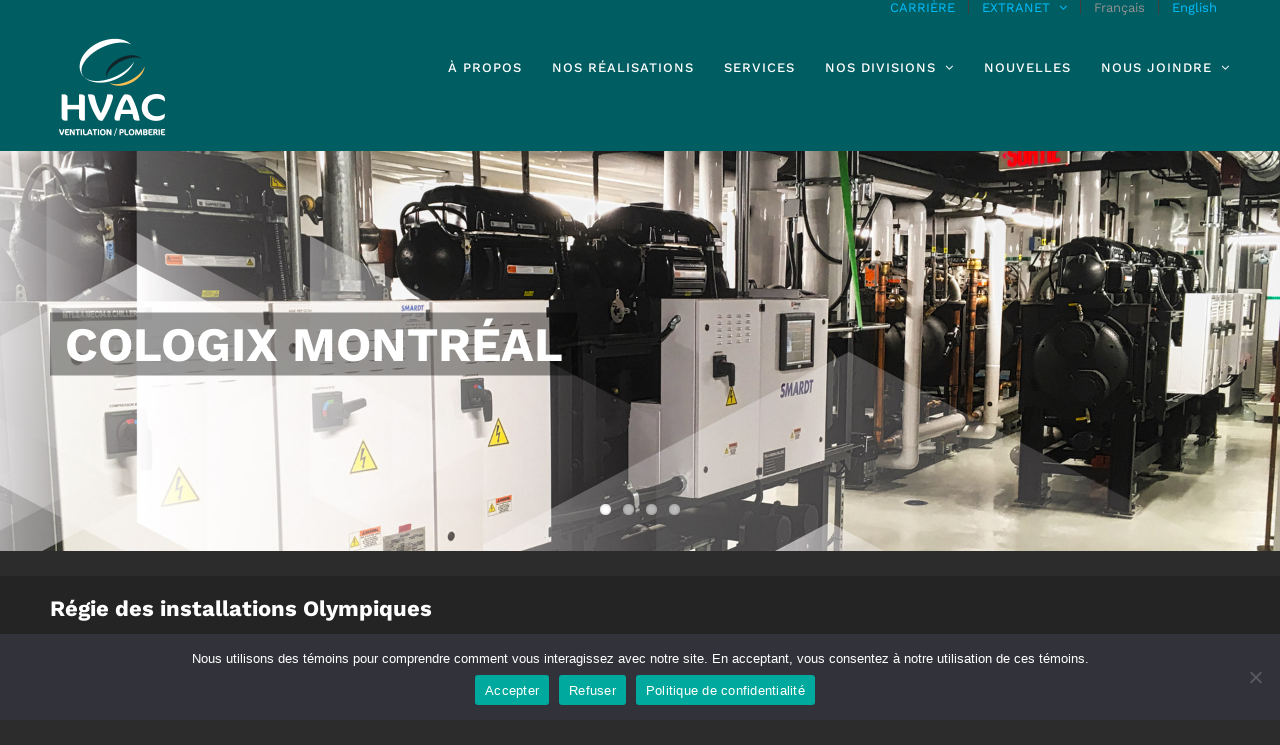

--- FILE ---
content_type: text/html; charset=UTF-8
request_url: http://www.hvac.ca/projects/regie-installation-olympique/
body_size: 16952
content:

<!DOCTYPE html>
<html class="avada-html-layout-wide avada-html-header-position-top avada-is-100-percent-template" lang="fr-FR" prefix="og: http://ogp.me/ns# fb: http://ogp.me/ns/fb#">
<head>
	<meta http-equiv="X-UA-Compatible" content="IE=edge" />
	<meta http-equiv="Content-Type" content="text/html; charset=utf-8"/>
	<meta name="viewport" content="width=device-width, initial-scale=1" />
	<meta name='robots' content='index, follow, max-image-preview:large, max-snippet:-1, max-video-preview:-1' />
<link rel="alternate" hreflang="fr" href="https://www.hvac.ca/projects/regie-installation-olympique/" />
<link rel="alternate" hreflang="en" href="https://www.hvac.ca/en/projects/regie-installation-olympique-ventilation/" />
<link rel="alternate" hreflang="x-default" href="https://www.hvac.ca/projects/regie-installation-olympique/" />

	<!-- This site is optimized with the Yoast SEO plugin v26.8 - https://yoast.com/product/yoast-seo-wordpress/ -->
	<title>Régie Installation Olympique - Ventilation - HVAC VENTILATION ET PLOMBERIE</title>
	<link rel="canonical" href="https://www.hvac.ca/projects/regie-installation-olympique/" />
	<meta property="og:locale" content="fr_FR" />
	<meta property="og:type" content="article" />
	<meta property="og:title" content="Régie Installation Olympique - Ventilation - HVAC VENTILATION ET PLOMBERIE" />
	<meta property="og:url" content="https://www.hvac.ca/projects/regie-installation-olympique/" />
	<meta property="og:site_name" content="HVAC VENTILATION ET PLOMBERIE" />
	<meta property="article:publisher" content="https://www.facebook.com/HVAC-Ventilation-et-plomberie-501337777011400" />
	<meta property="article:modified_time" content="2018-12-07T05:39:36+00:00" />
	<meta property="og:image" content="https://www.hvac.ca/wp-content/uploads/2018/10/20170815_143249-web.jpg" />
	<meta property="og:image:width" content="800" />
	<meta property="og:image:height" content="450" />
	<meta property="og:image:type" content="image/jpeg" />
	<meta name="twitter:card" content="summary_large_image" />
	<meta name="twitter:label1" content="Durée de lecture estimée" />
	<meta name="twitter:data1" content="1 minute" />
	<script type="application/ld+json" class="yoast-schema-graph">{"@context":"https://schema.org","@graph":[{"@type":"WebPage","@id":"https://www.hvac.ca/projects/regie-installation-olympique/","url":"https://www.hvac.ca/projects/regie-installation-olympique/","name":"Régie Installation Olympique - Ventilation - HVAC VENTILATION ET PLOMBERIE","isPartOf":{"@id":"https://www.hvac.ca/en/#website"},"primaryImageOfPage":{"@id":"https://www.hvac.ca/projects/regie-installation-olympique/#primaryimage"},"image":{"@id":"https://www.hvac.ca/projects/regie-installation-olympique/#primaryimage"},"thumbnailUrl":"https://www.hvac.ca/wp-content/uploads/2018/10/20170815_143249-web.jpg","datePublished":"2018-11-15T19:27:50+00:00","dateModified":"2018-12-07T05:39:36+00:00","breadcrumb":{"@id":"https://www.hvac.ca/projects/regie-installation-olympique/#breadcrumb"},"inLanguage":"fr-FR","potentialAction":[{"@type":"ReadAction","target":["https://www.hvac.ca/projects/regie-installation-olympique/"]}]},{"@type":"ImageObject","inLanguage":"fr-FR","@id":"https://www.hvac.ca/projects/regie-installation-olympique/#primaryimage","url":"https://www.hvac.ca/wp-content/uploads/2018/10/20170815_143249-web.jpg","contentUrl":"https://www.hvac.ca/wp-content/uploads/2018/10/20170815_143249-web.jpg","width":800,"height":450},{"@type":"BreadcrumbList","@id":"https://www.hvac.ca/projects/regie-installation-olympique/#breadcrumb","itemListElement":[{"@type":"ListItem","position":1,"name":"Accueil","item":"https://www.hvac.ca/"},{"@type":"ListItem","position":2,"name":"Portfolio","item":"https://www.hvac.ca/projects/"},{"@type":"ListItem","position":3,"name":"Régie Installation Olympique &#8211; Ventilation"}]},{"@type":"WebSite","@id":"https://www.hvac.ca/en/#website","url":"https://www.hvac.ca/en/","name":"HVAC VENTILATION ET PLOMBERIE","description":"Leader dans le domaine de la m&eacute;canique de b&acirc;timent","potentialAction":[{"@type":"SearchAction","target":{"@type":"EntryPoint","urlTemplate":"https://www.hvac.ca/en/?s={search_term_string}"},"query-input":{"@type":"PropertyValueSpecification","valueRequired":true,"valueName":"search_term_string"}}],"inLanguage":"fr-FR"}]}</script>
	<!-- / Yoast SEO plugin. -->


<link rel='dns-prefetch' href='//www.google.com' />
<link rel="alternate" type="application/rss+xml" title="HVAC VENTILATION ET PLOMBERIE &raquo; Flux" href="https://www.hvac.ca/feed/" />
<link rel="alternate" type="application/rss+xml" title="HVAC VENTILATION ET PLOMBERIE &raquo; Flux des commentaires" href="https://www.hvac.ca/comments/feed/" />
					<link rel="shortcut icon" href="http://www.hvac.ca/wp-content/uploads/2025/05/favicon_HVAC-64.png" type="image/x-icon" />
		
					<!-- Apple Touch Icon -->
			<link rel="apple-touch-icon" sizes="180x180" href="http://www.hvac.ca/wp-content/uploads/2025/05/favicon_HVAC-180.png">
		
					<!-- Android Icon -->
			<link rel="icon" sizes="192x192" href="http://www.hvac.ca/wp-content/uploads/2025/05/favicon_HVAC-192.png">
		
					<!-- MS Edge Icon -->
			<meta name="msapplication-TileImage" content="http://www.hvac.ca/wp-content/uploads/2025/05/favicon_HVAC-270.png">
				<link rel="alternate" type="application/rss+xml" title="HVAC VENTILATION ET PLOMBERIE &raquo; Régie Installation Olympique &#8211; Ventilation Flux des commentaires" href="https://www.hvac.ca/projects/regie-installation-olympique/feed/" />
<link rel="alternate" title="oEmbed (JSON)" type="application/json+oembed" href="https://www.hvac.ca/wp-json/oembed/1.0/embed?url=https%3A%2F%2Fwww.hvac.ca%2Fprojects%2Fregie-installation-olympique%2F" />
<link rel="alternate" title="oEmbed (XML)" type="text/xml+oembed" href="https://www.hvac.ca/wp-json/oembed/1.0/embed?url=https%3A%2F%2Fwww.hvac.ca%2Fprojects%2Fregie-installation-olympique%2F&#038;format=xml" />
					<meta name="description" content="Régie des installations Olympiques
Mise aux normes, rénovation de la tour"/>
				
		<meta property="og:locale" content="fr_FR"/>
		<meta property="og:type" content="article"/>
		<meta property="og:site_name" content="HVAC VENTILATION ET PLOMBERIE"/>
		<meta property="og:title" content="Régie Installation Olympique - Ventilation - HVAC VENTILATION ET PLOMBERIE"/>
				<meta property="og:description" content="Régie des installations Olympiques
Mise aux normes, rénovation de la tour"/>
				<meta property="og:url" content="https://www.hvac.ca/projects/regie-installation-olympique/"/>
													<meta property="article:modified_time" content="2018-12-07T05:39:36+00:00"/>
											<meta property="og:image" content="https://www.hvac.ca/wp-content/uploads/2018/10/20170815_143249-web.jpg"/>
		<meta property="og:image:width" content="800"/>
		<meta property="og:image:height" content="450"/>
		<meta property="og:image:type" content="image/jpeg"/>
				<style id='wp-img-auto-sizes-contain-inline-css' type='text/css'>
img:is([sizes=auto i],[sizes^="auto," i]){contain-intrinsic-size:3000px 1500px}
/*# sourceURL=wp-img-auto-sizes-contain-inline-css */
</style>
<style id='wp-emoji-styles-inline-css' type='text/css'>

	img.wp-smiley, img.emoji {
		display: inline !important;
		border: none !important;
		box-shadow: none !important;
		height: 1em !important;
		width: 1em !important;
		margin: 0 0.07em !important;
		vertical-align: -0.1em !important;
		background: none !important;
		padding: 0 !important;
	}
/*# sourceURL=wp-emoji-styles-inline-css */
</style>
<link rel='stylesheet' id='cookie-notice-front-css' href='http://www.hvac.ca/wp-content/plugins/cookie-notice/css/front.min.css?ver=2.5.11' type='text/css' media='all' />
<link rel='stylesheet' id='wpml-menu-item-0-css' href='http://www.hvac.ca/wp-content/plugins/sitepress-multilingual-cms/templates/language-switchers/menu-item/style.min.css?ver=1' type='text/css' media='all' />
<style id='wpml-menu-item-0-inline-css' type='text/css'>
.wpml-ls-slot-61, .wpml-ls-slot-61 a, .wpml-ls-slot-61 a:visited{color:#919191;}.wpml-ls-slot-61:hover, .wpml-ls-slot-61:hover a, .wpml-ls-slot-61 a:hover{color:#919191;}.wpml-ls-slot-61.wpml-ls-current-language, .wpml-ls-slot-61.wpml-ls-current-language a, .wpml-ls-slot-61.wpml-ls-current-language a:visited{color:#919191;}.wpml-ls-slot-61.wpml-ls-current-language:hover, .wpml-ls-slot-61.wpml-ls-current-language:hover a, .wpml-ls-slot-61.wpml-ls-current-language a:hover{color:#919191;}
/*# sourceURL=wpml-menu-item-0-inline-css */
</style>
<link rel='stylesheet' id='style-css' href='http://www.hvac.ca/wp-content/plugins/wp-google-recaptcha/style.css?v=2.9&#038;ver=6.9' type='text/css' media='all' />
<link rel='stylesheet' id='fusion-dynamic-css-css' href='http://www.hvac.ca/wp-content/uploads/fusion-styles/5b5c4c5d4c5a8ba539d687356937a35e.min.css?ver=3.13.2' type='text/css' media='all' />
<script type="text/javascript" id="cookie-notice-front-js-before">
/* <![CDATA[ */
var cnArgs = {"ajaxUrl":"https:\/\/www.hvac.ca\/wp-admin\/admin-ajax.php","nonce":"4c43a6ba77","hideEffect":"fade","position":"bottom","onScroll":false,"onScrollOffset":100,"onClick":false,"cookieName":"cookie_notice_accepted","cookieTime":2592000,"cookieTimeRejected":2592000,"globalCookie":false,"redirection":false,"cache":false,"revokeCookies":false,"revokeCookiesOpt":"automatic"};

//# sourceURL=cookie-notice-front-js-before
/* ]]> */
</script>
<script type="text/javascript" src="http://www.hvac.ca/wp-content/plugins/cookie-notice/js/front.min.js?ver=2.5.11" id="cookie-notice-front-js"></script>
<script type="text/javascript" src="http://www.hvac.ca/wp-includes/js/jquery/jquery.min.js?ver=3.7.1" id="jquery-core-js"></script>
<script type="text/javascript" src="http://www.hvac.ca/wp-includes/js/jquery/jquery-migrate.min.js?ver=3.4.1" id="jquery-migrate-js"></script>
<script type="text/javascript" src="//www.hvac.ca/wp-content/plugins/revslider/sr6/assets/js/rbtools.min.js?ver=6.7.37" async id="tp-tools-js"></script>
<script type="text/javascript" src="//www.hvac.ca/wp-content/plugins/revslider/sr6/assets/js/rs6.min.js?ver=6.7.37" async id="revmin-js"></script>
<script type="text/javascript" id="google_recaptcha_recaptcha_main-js-extra">
/* <![CDATA[ */
var google_recaptcha_recaptcha = {"site_key":"6LcEfcAUAAAAANxhk-sN8Y-DLEJ6mNpXNDKCIhRi"};
//# sourceURL=google_recaptcha_recaptcha_main-js-extra
/* ]]> */
</script>
<script type="text/javascript" src="http://www.hvac.ca/wp-content/plugins/wp-google-recaptcha/main.js?v=2.9&amp;ver=6.9" id="google_recaptcha_recaptcha_main-js"></script>
<script type="text/javascript" src="https://www.google.com/recaptcha/api.js?hl=fr_FR&amp;onload=google_recaptcha&amp;render=explicit&amp;ver=6.9" id="google_recaptcha_recaptcha-js"></script>
<link rel="https://api.w.org/" href="https://www.hvac.ca/wp-json/" /><link rel="alternate" title="JSON" type="application/json" href="https://www.hvac.ca/wp-json/wp/v2/avada_portfolio/2875" /><link rel="EditURI" type="application/rsd+xml" title="RSD" href="https://www.hvac.ca/xmlrpc.php?rsd" />
<meta name="generator" content="WordPress 6.9" />
<link rel='shortlink' href='https://www.hvac.ca/?p=2875' />
<meta name="generator" content="WPML ver:4.8.6 stt:1,4;" />
		<link rel="manifest" href="https://www.hvac.ca/wp-json/wp/v2/web-app-manifest">
					<meta name="theme-color" content="#fff">
								<meta name="apple-mobile-web-app-capable" content="yes">
				<meta name="mobile-web-app-capable" content="yes">

				
				<meta name="apple-mobile-web-app-title" content="HVAC VENTILATION ET PLOMBERIE">
		<meta name="application-name" content="HVAC VENTILATION ET PLOMBERIE">
		<style type="text/css" id="css-fb-visibility">@media screen and (max-width: 640px){.fusion-no-small-visibility{display:none !important;}body .sm-text-align-center{text-align:center !important;}body .sm-text-align-left{text-align:left !important;}body .sm-text-align-right{text-align:right !important;}body .sm-flex-align-center{justify-content:center !important;}body .sm-flex-align-flex-start{justify-content:flex-start !important;}body .sm-flex-align-flex-end{justify-content:flex-end !important;}body .sm-mx-auto{margin-left:auto !important;margin-right:auto !important;}body .sm-ml-auto{margin-left:auto !important;}body .sm-mr-auto{margin-right:auto !important;}body .fusion-absolute-position-small{position:absolute;top:auto;width:100%;}.awb-sticky.awb-sticky-small{ position: sticky; top: var(--awb-sticky-offset,0); }}@media screen and (min-width: 641px) and (max-width: 1024px){.fusion-no-medium-visibility{display:none !important;}body .md-text-align-center{text-align:center !important;}body .md-text-align-left{text-align:left !important;}body .md-text-align-right{text-align:right !important;}body .md-flex-align-center{justify-content:center !important;}body .md-flex-align-flex-start{justify-content:flex-start !important;}body .md-flex-align-flex-end{justify-content:flex-end !important;}body .md-mx-auto{margin-left:auto !important;margin-right:auto !important;}body .md-ml-auto{margin-left:auto !important;}body .md-mr-auto{margin-right:auto !important;}body .fusion-absolute-position-medium{position:absolute;top:auto;width:100%;}.awb-sticky.awb-sticky-medium{ position: sticky; top: var(--awb-sticky-offset,0); }}@media screen and (min-width: 1025px){.fusion-no-large-visibility{display:none !important;}body .lg-text-align-center{text-align:center !important;}body .lg-text-align-left{text-align:left !important;}body .lg-text-align-right{text-align:right !important;}body .lg-flex-align-center{justify-content:center !important;}body .lg-flex-align-flex-start{justify-content:flex-start !important;}body .lg-flex-align-flex-end{justify-content:flex-end !important;}body .lg-mx-auto{margin-left:auto !important;margin-right:auto !important;}body .lg-ml-auto{margin-left:auto !important;}body .lg-mr-auto{margin-right:auto !important;}body .fusion-absolute-position-large{position:absolute;top:auto;width:100%;}.awb-sticky.awb-sticky-large{ position: sticky; top: var(--awb-sticky-offset,0); }}</style><meta name="generator" content="Powered by Slider Revolution 6.7.37 - responsive, Mobile-Friendly Slider Plugin for WordPress with comfortable drag and drop interface." />
<script>function setREVStartSize(e){
			//window.requestAnimationFrame(function() {
				window.RSIW = window.RSIW===undefined ? window.innerWidth : window.RSIW;
				window.RSIH = window.RSIH===undefined ? window.innerHeight : window.RSIH;
				try {
					var pw = document.getElementById(e.c).parentNode.offsetWidth,
						newh;
					pw = pw===0 || isNaN(pw) || (e.l=="fullwidth" || e.layout=="fullwidth") ? window.RSIW : pw;
					e.tabw = e.tabw===undefined ? 0 : parseInt(e.tabw);
					e.thumbw = e.thumbw===undefined ? 0 : parseInt(e.thumbw);
					e.tabh = e.tabh===undefined ? 0 : parseInt(e.tabh);
					e.thumbh = e.thumbh===undefined ? 0 : parseInt(e.thumbh);
					e.tabhide = e.tabhide===undefined ? 0 : parseInt(e.tabhide);
					e.thumbhide = e.thumbhide===undefined ? 0 : parseInt(e.thumbhide);
					e.mh = e.mh===undefined || e.mh=="" || e.mh==="auto" ? 0 : parseInt(e.mh,0);
					if(e.layout==="fullscreen" || e.l==="fullscreen")
						newh = Math.max(e.mh,window.RSIH);
					else{
						e.gw = Array.isArray(e.gw) ? e.gw : [e.gw];
						for (var i in e.rl) if (e.gw[i]===undefined || e.gw[i]===0) e.gw[i] = e.gw[i-1];
						e.gh = e.el===undefined || e.el==="" || (Array.isArray(e.el) && e.el.length==0)? e.gh : e.el;
						e.gh = Array.isArray(e.gh) ? e.gh : [e.gh];
						for (var i in e.rl) if (e.gh[i]===undefined || e.gh[i]===0) e.gh[i] = e.gh[i-1];
											
						var nl = new Array(e.rl.length),
							ix = 0,
							sl;
						e.tabw = e.tabhide>=pw ? 0 : e.tabw;
						e.thumbw = e.thumbhide>=pw ? 0 : e.thumbw;
						e.tabh = e.tabhide>=pw ? 0 : e.tabh;
						e.thumbh = e.thumbhide>=pw ? 0 : e.thumbh;
						for (var i in e.rl) nl[i] = e.rl[i]<window.RSIW ? 0 : e.rl[i];
						sl = nl[0];
						for (var i in nl) if (sl>nl[i] && nl[i]>0) { sl = nl[i]; ix=i;}
						var m = pw>(e.gw[ix]+e.tabw+e.thumbw) ? 1 : (pw-(e.tabw+e.thumbw)) / (e.gw[ix]);
						newh =  (e.gh[ix] * m) + (e.tabh + e.thumbh);
					}
					var el = document.getElementById(e.c);
					if (el!==null && el) el.style.height = newh+"px";
					el = document.getElementById(e.c+"_wrapper");
					if (el!==null && el) {
						el.style.height = newh+"px";
						el.style.display = "block";
					}
				} catch(e){
					console.log("Failure at Presize of Slider:" + e)
				}
			//});
		  };</script>
		<script type="text/javascript">
			var doc = document.documentElement;
			doc.setAttribute( 'data-useragent', navigator.userAgent );
		</script>
		
	<script type="text/javascript" src="https://cdn.ywxi.net/js/1.js" async></script><style id='global-styles-inline-css' type='text/css'>
:root{--wp--preset--aspect-ratio--square: 1;--wp--preset--aspect-ratio--4-3: 4/3;--wp--preset--aspect-ratio--3-4: 3/4;--wp--preset--aspect-ratio--3-2: 3/2;--wp--preset--aspect-ratio--2-3: 2/3;--wp--preset--aspect-ratio--16-9: 16/9;--wp--preset--aspect-ratio--9-16: 9/16;--wp--preset--color--black: #000000;--wp--preset--color--cyan-bluish-gray: #abb8c3;--wp--preset--color--white: #ffffff;--wp--preset--color--pale-pink: #f78da7;--wp--preset--color--vivid-red: #cf2e2e;--wp--preset--color--luminous-vivid-orange: #ff6900;--wp--preset--color--luminous-vivid-amber: #fcb900;--wp--preset--color--light-green-cyan: #7bdcb5;--wp--preset--color--vivid-green-cyan: #00d084;--wp--preset--color--pale-cyan-blue: #8ed1fc;--wp--preset--color--vivid-cyan-blue: #0693e3;--wp--preset--color--vivid-purple: #9b51e0;--wp--preset--color--awb-color-1: rgba(255,255,255,1);--wp--preset--color--awb-color-2: rgba(255,216,0,1);--wp--preset--color--awb-color-3: rgba(255,170,6,1);--wp--preset--color--awb-color-4: rgba(139,140,151,1);--wp--preset--color--awb-color-5: rgba(0,93,98,1);--wp--preset--color--awb-color-6: rgba(62,62,62,1);--wp--preset--color--awb-color-7: rgba(51,54,69,1);--wp--preset--color--awb-color-8: rgba(51,51,51,1);--wp--preset--color--awb-color-custom-10: rgba(41,41,42,1);--wp--preset--color--awb-color-custom-11: rgba(240,240,240,1);--wp--preset--color--awb-color-custom-12: rgba(243,244,246,1);--wp--preset--color--awb-color-custom-13: rgba(255,170,6,0.8);--wp--preset--color--awb-color-custom-14: rgba(36,36,36,1);--wp--preset--color--awb-color-custom-15: rgba(191,191,191,1);--wp--preset--gradient--vivid-cyan-blue-to-vivid-purple: linear-gradient(135deg,rgb(6,147,227) 0%,rgb(155,81,224) 100%);--wp--preset--gradient--light-green-cyan-to-vivid-green-cyan: linear-gradient(135deg,rgb(122,220,180) 0%,rgb(0,208,130) 100%);--wp--preset--gradient--luminous-vivid-amber-to-luminous-vivid-orange: linear-gradient(135deg,rgb(252,185,0) 0%,rgb(255,105,0) 100%);--wp--preset--gradient--luminous-vivid-orange-to-vivid-red: linear-gradient(135deg,rgb(255,105,0) 0%,rgb(207,46,46) 100%);--wp--preset--gradient--very-light-gray-to-cyan-bluish-gray: linear-gradient(135deg,rgb(238,238,238) 0%,rgb(169,184,195) 100%);--wp--preset--gradient--cool-to-warm-spectrum: linear-gradient(135deg,rgb(74,234,220) 0%,rgb(151,120,209) 20%,rgb(207,42,186) 40%,rgb(238,44,130) 60%,rgb(251,105,98) 80%,rgb(254,248,76) 100%);--wp--preset--gradient--blush-light-purple: linear-gradient(135deg,rgb(255,206,236) 0%,rgb(152,150,240) 100%);--wp--preset--gradient--blush-bordeaux: linear-gradient(135deg,rgb(254,205,165) 0%,rgb(254,45,45) 50%,rgb(107,0,62) 100%);--wp--preset--gradient--luminous-dusk: linear-gradient(135deg,rgb(255,203,112) 0%,rgb(199,81,192) 50%,rgb(65,88,208) 100%);--wp--preset--gradient--pale-ocean: linear-gradient(135deg,rgb(255,245,203) 0%,rgb(182,227,212) 50%,rgb(51,167,181) 100%);--wp--preset--gradient--electric-grass: linear-gradient(135deg,rgb(202,248,128) 0%,rgb(113,206,126) 100%);--wp--preset--gradient--midnight: linear-gradient(135deg,rgb(2,3,129) 0%,rgb(40,116,252) 100%);--wp--preset--font-size--small: 11.25px;--wp--preset--font-size--medium: 20px;--wp--preset--font-size--large: 22.5px;--wp--preset--font-size--x-large: 42px;--wp--preset--font-size--normal: 15px;--wp--preset--font-size--xlarge: 30px;--wp--preset--font-size--huge: 45px;--wp--preset--spacing--20: 0.44rem;--wp--preset--spacing--30: 0.67rem;--wp--preset--spacing--40: 1rem;--wp--preset--spacing--50: 1.5rem;--wp--preset--spacing--60: 2.25rem;--wp--preset--spacing--70: 3.38rem;--wp--preset--spacing--80: 5.06rem;--wp--preset--shadow--natural: 6px 6px 9px rgba(0, 0, 0, 0.2);--wp--preset--shadow--deep: 12px 12px 50px rgba(0, 0, 0, 0.4);--wp--preset--shadow--sharp: 6px 6px 0px rgba(0, 0, 0, 0.2);--wp--preset--shadow--outlined: 6px 6px 0px -3px rgb(255, 255, 255), 6px 6px rgb(0, 0, 0);--wp--preset--shadow--crisp: 6px 6px 0px rgb(0, 0, 0);}:where(.is-layout-flex){gap: 0.5em;}:where(.is-layout-grid){gap: 0.5em;}body .is-layout-flex{display: flex;}.is-layout-flex{flex-wrap: wrap;align-items: center;}.is-layout-flex > :is(*, div){margin: 0;}body .is-layout-grid{display: grid;}.is-layout-grid > :is(*, div){margin: 0;}:where(.wp-block-columns.is-layout-flex){gap: 2em;}:where(.wp-block-columns.is-layout-grid){gap: 2em;}:where(.wp-block-post-template.is-layout-flex){gap: 1.25em;}:where(.wp-block-post-template.is-layout-grid){gap: 1.25em;}.has-black-color{color: var(--wp--preset--color--black) !important;}.has-cyan-bluish-gray-color{color: var(--wp--preset--color--cyan-bluish-gray) !important;}.has-white-color{color: var(--wp--preset--color--white) !important;}.has-pale-pink-color{color: var(--wp--preset--color--pale-pink) !important;}.has-vivid-red-color{color: var(--wp--preset--color--vivid-red) !important;}.has-luminous-vivid-orange-color{color: var(--wp--preset--color--luminous-vivid-orange) !important;}.has-luminous-vivid-amber-color{color: var(--wp--preset--color--luminous-vivid-amber) !important;}.has-light-green-cyan-color{color: var(--wp--preset--color--light-green-cyan) !important;}.has-vivid-green-cyan-color{color: var(--wp--preset--color--vivid-green-cyan) !important;}.has-pale-cyan-blue-color{color: var(--wp--preset--color--pale-cyan-blue) !important;}.has-vivid-cyan-blue-color{color: var(--wp--preset--color--vivid-cyan-blue) !important;}.has-vivid-purple-color{color: var(--wp--preset--color--vivid-purple) !important;}.has-black-background-color{background-color: var(--wp--preset--color--black) !important;}.has-cyan-bluish-gray-background-color{background-color: var(--wp--preset--color--cyan-bluish-gray) !important;}.has-white-background-color{background-color: var(--wp--preset--color--white) !important;}.has-pale-pink-background-color{background-color: var(--wp--preset--color--pale-pink) !important;}.has-vivid-red-background-color{background-color: var(--wp--preset--color--vivid-red) !important;}.has-luminous-vivid-orange-background-color{background-color: var(--wp--preset--color--luminous-vivid-orange) !important;}.has-luminous-vivid-amber-background-color{background-color: var(--wp--preset--color--luminous-vivid-amber) !important;}.has-light-green-cyan-background-color{background-color: var(--wp--preset--color--light-green-cyan) !important;}.has-vivid-green-cyan-background-color{background-color: var(--wp--preset--color--vivid-green-cyan) !important;}.has-pale-cyan-blue-background-color{background-color: var(--wp--preset--color--pale-cyan-blue) !important;}.has-vivid-cyan-blue-background-color{background-color: var(--wp--preset--color--vivid-cyan-blue) !important;}.has-vivid-purple-background-color{background-color: var(--wp--preset--color--vivid-purple) !important;}.has-black-border-color{border-color: var(--wp--preset--color--black) !important;}.has-cyan-bluish-gray-border-color{border-color: var(--wp--preset--color--cyan-bluish-gray) !important;}.has-white-border-color{border-color: var(--wp--preset--color--white) !important;}.has-pale-pink-border-color{border-color: var(--wp--preset--color--pale-pink) !important;}.has-vivid-red-border-color{border-color: var(--wp--preset--color--vivid-red) !important;}.has-luminous-vivid-orange-border-color{border-color: var(--wp--preset--color--luminous-vivid-orange) !important;}.has-luminous-vivid-amber-border-color{border-color: var(--wp--preset--color--luminous-vivid-amber) !important;}.has-light-green-cyan-border-color{border-color: var(--wp--preset--color--light-green-cyan) !important;}.has-vivid-green-cyan-border-color{border-color: var(--wp--preset--color--vivid-green-cyan) !important;}.has-pale-cyan-blue-border-color{border-color: var(--wp--preset--color--pale-cyan-blue) !important;}.has-vivid-cyan-blue-border-color{border-color: var(--wp--preset--color--vivid-cyan-blue) !important;}.has-vivid-purple-border-color{border-color: var(--wp--preset--color--vivid-purple) !important;}.has-vivid-cyan-blue-to-vivid-purple-gradient-background{background: var(--wp--preset--gradient--vivid-cyan-blue-to-vivid-purple) !important;}.has-light-green-cyan-to-vivid-green-cyan-gradient-background{background: var(--wp--preset--gradient--light-green-cyan-to-vivid-green-cyan) !important;}.has-luminous-vivid-amber-to-luminous-vivid-orange-gradient-background{background: var(--wp--preset--gradient--luminous-vivid-amber-to-luminous-vivid-orange) !important;}.has-luminous-vivid-orange-to-vivid-red-gradient-background{background: var(--wp--preset--gradient--luminous-vivid-orange-to-vivid-red) !important;}.has-very-light-gray-to-cyan-bluish-gray-gradient-background{background: var(--wp--preset--gradient--very-light-gray-to-cyan-bluish-gray) !important;}.has-cool-to-warm-spectrum-gradient-background{background: var(--wp--preset--gradient--cool-to-warm-spectrum) !important;}.has-blush-light-purple-gradient-background{background: var(--wp--preset--gradient--blush-light-purple) !important;}.has-blush-bordeaux-gradient-background{background: var(--wp--preset--gradient--blush-bordeaux) !important;}.has-luminous-dusk-gradient-background{background: var(--wp--preset--gradient--luminous-dusk) !important;}.has-pale-ocean-gradient-background{background: var(--wp--preset--gradient--pale-ocean) !important;}.has-electric-grass-gradient-background{background: var(--wp--preset--gradient--electric-grass) !important;}.has-midnight-gradient-background{background: var(--wp--preset--gradient--midnight) !important;}.has-small-font-size{font-size: var(--wp--preset--font-size--small) !important;}.has-medium-font-size{font-size: var(--wp--preset--font-size--medium) !important;}.has-large-font-size{font-size: var(--wp--preset--font-size--large) !important;}.has-x-large-font-size{font-size: var(--wp--preset--font-size--x-large) !important;}
/*# sourceURL=global-styles-inline-css */
</style>
<link rel='stylesheet' id='wp-block-library-css' href='http://www.hvac.ca/wp-includes/css/dist/block-library/style.min.css?ver=6.9' type='text/css' media='all' />
<style id='wp-block-library-inline-css' type='text/css'>
/*wp_block_styles_on_demand_placeholder:697e617c59b97*/
/*# sourceURL=wp-block-library-inline-css */
</style>
<style id='wp-block-library-theme-inline-css' type='text/css'>
.wp-block-audio :where(figcaption){color:#555;font-size:13px;text-align:center}.is-dark-theme .wp-block-audio :where(figcaption){color:#ffffffa6}.wp-block-audio{margin:0 0 1em}.wp-block-code{border:1px solid #ccc;border-radius:4px;font-family:Menlo,Consolas,monaco,monospace;padding:.8em 1em}.wp-block-embed :where(figcaption){color:#555;font-size:13px;text-align:center}.is-dark-theme .wp-block-embed :where(figcaption){color:#ffffffa6}.wp-block-embed{margin:0 0 1em}.blocks-gallery-caption{color:#555;font-size:13px;text-align:center}.is-dark-theme .blocks-gallery-caption{color:#ffffffa6}:root :where(.wp-block-image figcaption){color:#555;font-size:13px;text-align:center}.is-dark-theme :root :where(.wp-block-image figcaption){color:#ffffffa6}.wp-block-image{margin:0 0 1em}.wp-block-pullquote{border-bottom:4px solid;border-top:4px solid;color:currentColor;margin-bottom:1.75em}.wp-block-pullquote :where(cite),.wp-block-pullquote :where(footer),.wp-block-pullquote__citation{color:currentColor;font-size:.8125em;font-style:normal;text-transform:uppercase}.wp-block-quote{border-left:.25em solid;margin:0 0 1.75em;padding-left:1em}.wp-block-quote cite,.wp-block-quote footer{color:currentColor;font-size:.8125em;font-style:normal;position:relative}.wp-block-quote:where(.has-text-align-right){border-left:none;border-right:.25em solid;padding-left:0;padding-right:1em}.wp-block-quote:where(.has-text-align-center){border:none;padding-left:0}.wp-block-quote.is-large,.wp-block-quote.is-style-large,.wp-block-quote:where(.is-style-plain){border:none}.wp-block-search .wp-block-search__label{font-weight:700}.wp-block-search__button{border:1px solid #ccc;padding:.375em .625em}:where(.wp-block-group.has-background){padding:1.25em 2.375em}.wp-block-separator.has-css-opacity{opacity:.4}.wp-block-separator{border:none;border-bottom:2px solid;margin-left:auto;margin-right:auto}.wp-block-separator.has-alpha-channel-opacity{opacity:1}.wp-block-separator:not(.is-style-wide):not(.is-style-dots){width:100px}.wp-block-separator.has-background:not(.is-style-dots){border-bottom:none;height:1px}.wp-block-separator.has-background:not(.is-style-wide):not(.is-style-dots){height:2px}.wp-block-table{margin:0 0 1em}.wp-block-table td,.wp-block-table th{word-break:normal}.wp-block-table :where(figcaption){color:#555;font-size:13px;text-align:center}.is-dark-theme .wp-block-table :where(figcaption){color:#ffffffa6}.wp-block-video :where(figcaption){color:#555;font-size:13px;text-align:center}.is-dark-theme .wp-block-video :where(figcaption){color:#ffffffa6}.wp-block-video{margin:0 0 1em}:root :where(.wp-block-template-part.has-background){margin-bottom:0;margin-top:0;padding:1.25em 2.375em}
/*# sourceURL=/wp-includes/css/dist/block-library/theme.min.css */
</style>
<style id='classic-theme-styles-inline-css' type='text/css'>
/*! This file is auto-generated */
.wp-block-button__link{color:#fff;background-color:#32373c;border-radius:9999px;box-shadow:none;text-decoration:none;padding:calc(.667em + 2px) calc(1.333em + 2px);font-size:1.125em}.wp-block-file__button{background:#32373c;color:#fff;text-decoration:none}
/*# sourceURL=/wp-includes/css/classic-themes.min.css */
</style>
<link rel='stylesheet' id='rs-plugin-settings-css' href='//www.hvac.ca/wp-content/plugins/revslider/sr6/assets/css/rs6.css?ver=6.7.37' type='text/css' media='all' />
<style id='rs-plugin-settings-inline-css' type='text/css'>
#rs-demo-id {}
/*# sourceURL=rs-plugin-settings-inline-css */
</style>
</head>

<body class="wp-singular avada_portfolio-template-default single single-avada_portfolio postid-2875 single-format-standard wp-theme-Avada wp-child-theme-Avada-Child-Theme cookies-not-set fusion-image-hovers fusion-pagination-sizing fusion-button_type-flat fusion-button_span-no fusion-button_gradient-linear avada-image-rollover-circle-yes avada-image-rollover-yes avada-image-rollover-direction-fade fusion-body ltr no-tablet-sticky-header no-mobile-sticky-header no-mobile-slidingbar fusion-disable-outline fusion-sub-menu-fade mobile-logo-pos-left layout-wide-mode avada-has-boxed-modal-shadow-none layout-scroll-offset-full avada-has-zero-margin-offset-top fusion-top-header menu-text-align-center mobile-menu-design-modern fusion-show-pagination-text fusion-header-layout-v3 avada-responsive avada-footer-fx-none avada-menu-highlight-style-bar fusion-search-form-classic fusion-main-menu-search-dropdown fusion-avatar-square avada-dropdown-styles avada-blog-layout-grid avada-blog-archive-layout-grid avada-header-shadow-no avada-menu-icon-position-left avada-has-megamenu-shadow avada-has-pagetitle-bg-full avada-has-breadcrumb-mobile-hidden avada-has-titlebar-hide avada-has-pagination-padding avada-flyout-menu-direction-fade avada-ec-views-v1" data-awb-post-id="2875">
	
<script type="text/javascript" id="bbp-swap-no-js-body-class">
	document.body.className = document.body.className.replace( 'bbp-no-js', 'bbp-js' );
</script>

	<a class="skip-link screen-reader-text" href="#content">Passer au contenu</a>

	<div id="boxed-wrapper">
		
		<div id="wrapper" class="fusion-wrapper">
			<div id="home" style="position:relative;top:-1px;"></div>
							
					
			<header class="fusion-header-wrapper">
				<div class="fusion-header-v3 fusion-logo-alignment fusion-logo-left fusion-sticky-menu- fusion-sticky-logo-1 fusion-mobile-logo-1  fusion-mobile-menu-design-modern">
					
<div class="fusion-secondary-header">
	<div class="fusion-row">
							<div class="fusion-alignright">
				<nav class="fusion-secondary-menu" role="navigation" aria-label="Menu secondaire"><ul id="menu-menu-secondaire" class="menu"><li  id="menu-item-3461"  class="menu-item menu-item-type-post_type menu-item-object-page menu-item-3461"  data-item-id="3461"><a  href="https://www.hvac.ca/carriere/" class="fusion-bar-highlight"><span class="menu-text">CARRIÈRE</span></a></li><li  id="menu-item-2184"  class="menu-item menu-item-type-custom menu-item-object-custom menu-item-has-children menu-item-2184 fusion-dropdown-menu"  data-item-id="2184"><a  href="#" class="fusion-bar-highlight"><span class="menu-text">EXTRANET</span> <span class="fusion-caret"><i class="fusion-dropdown-indicator" aria-hidden="true"></i></span></a><ul class="sub-menu"><li  id="menu-item-2182"  class="menu-item menu-item-type-custom menu-item-object-custom menu-item-2182 fusion-dropdown-submenu" ><a  href="#" class="fusion-bar-highlight"><span>Employé</span></a></li><li  id="menu-item-2183"  class="menu-item menu-item-type-custom menu-item-object-custom menu-item-2183 fusion-dropdown-submenu" ><a  href="#" class="fusion-bar-highlight"><span>Client</span></a></li></ul></li><li  id="menu-item-wpml-ls-61-fr"  class="menu-item wpml-ls-slot-61 wpml-ls-item wpml-ls-item-fr wpml-ls-current-language wpml-ls-menu-item wpml-ls-first-item menu-item-type-wpml_ls_menu_item menu-item-object-wpml_ls_menu_item menu-item-wpml-ls-61-fr"  data-classes="menu-item" data-item-id="wpml-ls-61-fr"><a  href="https://www.hvac.ca/projects/regie-installation-olympique/" class="fusion-bar-highlight wpml-ls-link" role="menuitem"><span class="menu-text"><span class="wpml-ls-native" lang="fr">Français</span></span></a></li><li  id="menu-item-wpml-ls-61-en"  class="menu-item wpml-ls-slot-61 wpml-ls-item wpml-ls-item-en wpml-ls-menu-item wpml-ls-last-item menu-item-type-wpml_ls_menu_item menu-item-object-wpml_ls_menu_item menu-item-wpml-ls-61-en"  data-classes="menu-item" data-item-id="wpml-ls-61-en"><a  title="Passer à English" href="https://www.hvac.ca/en/projects/regie-installation-olympique-ventilation/" class="fusion-bar-highlight wpml-ls-link" aria-label="Passer à English" role="menuitem"><span class="menu-text"><span class="wpml-ls-native" lang="en">English</span></span></a></li></ul></nav><nav class="fusion-mobile-nav-holder fusion-mobile-menu-text-align-center" aria-label="Menu secondaire smartphones/tablettes"></nav>			</div>
			</div>
</div>
<div class="fusion-header-sticky-height"></div>
<div class="fusion-header">
	<div class="fusion-row">
					<div class="fusion-logo" data-margin-top="" data-margin-bottom="" data-margin-left="0px" data-margin-right="0px">
			<a class="fusion-logo-link"  href="https://www.hvac.ca/" >

						<!-- standard logo -->
			<img src="http://www.hvac.ca/wp-content/uploads/2025/05/Logo_HVAC-fd-vert-250.png" srcset="http://www.hvac.ca/wp-content/uploads/2025/05/Logo_HVAC-fd-vert-250.png 1x, http://www.hvac.ca/wp-content/uploads/2025/05/Logo_HVAC-fd-vert-250.png 2x" width="250" height="250" style="max-height:250px;height:auto;" alt="HVAC VENTILATION ET PLOMBERIE Logo" data-retina_logo_url="http://www.hvac.ca/wp-content/uploads/2025/05/Logo_HVAC-fd-vert-250.png" class="fusion-standard-logo" />

											<!-- mobile logo -->
				<img src="http://www.hvac.ca/wp-content/uploads/2025/05/Logo_HVAC-fd-vert-250.png" srcset="http://www.hvac.ca/wp-content/uploads/2025/05/Logo_HVAC-fd-vert-250.png 1x, http://www.hvac.ca/wp-content/uploads/2025/05/Logo_HVAC-fd-vert-250.png 2x" width="250" height="250" style="max-height:250px;height:auto;" alt="HVAC VENTILATION ET PLOMBERIE Logo" data-retina_logo_url="http://www.hvac.ca/wp-content/uploads/2025/05/Logo_HVAC-fd-vert-250.png" class="fusion-mobile-logo" />
			
											<!-- sticky header logo -->
				<img src="http://www.hvac.ca/wp-content/uploads/2025/05/Logo_HVAC-fd-tr.png" srcset="http://www.hvac.ca/wp-content/uploads/2025/05/Logo_HVAC-fd-tr.png 1x, http://www.hvac.ca/wp-content/uploads/2025/05/Logo_HVAC-fd-vert-250.png 2x" width="853" height="850" style="max-height:850px;height:auto;" alt="HVAC VENTILATION ET PLOMBERIE Logo" data-retina_logo_url="http://www.hvac.ca/wp-content/uploads/2025/05/Logo_HVAC-fd-vert-250.png" class="fusion-sticky-logo" />
					</a>
		</div>		<nav class="fusion-main-menu" aria-label="Menu principal"><ul id="menu-hvac-principal" class="fusion-menu"><li  id="menu-item-1946"  class="menu-item menu-item-type-post_type menu-item-object-page menu-item-1946"  data-item-id="1946"><a  href="https://www.hvac.ca/aproposdehvac/" class="fusion-bar-highlight"><span class="menu-text">À PROPOS</span></a></li><li  id="menu-item-1948"  class="menu-item menu-item-type-post_type menu-item-object-page menu-item-1948"  data-item-id="1948"><a  href="https://www.hvac.ca/realisations/" class="fusion-bar-highlight"><span class="menu-text">NOS RÉALISATIONS</span></a></li><li  id="menu-item-2323"  class="menu-item menu-item-type-post_type menu-item-object-page menu-item-2323"  data-item-id="2323"><a  href="https://www.hvac.ca/services/" class="fusion-bar-highlight"><span class="menu-text">SERVICES</span></a></li><li  id="menu-item-4898"  class="menu-item menu-item-type-post_type menu-item-object-page menu-item-has-children menu-item-4898 fusion-dropdown-menu"  data-item-id="4898"><a  href="https://www.hvac.ca/nos-divisions/" class="fusion-bar-highlight"><span class="menu-text">NOS DIVISIONS</span> <span class="fusion-caret"><i class="fusion-dropdown-indicator" aria-hidden="true"></i></span></a><ul class="sub-menu"><li  id="menu-item-1244"  class="menu-item menu-item-type-post_type menu-item-object-page menu-item-1244 fusion-dropdown-submenu" ><a  href="https://www.hvac.ca/nos-divisions/vimoval-inc/" class="fusion-bar-highlight"><span>VIMOVAL INC.</span></a></li><li  id="menu-item-1245"  class="menu-item menu-item-type-post_type menu-item-object-page menu-item-1245 fusion-dropdown-submenu" ><a  href="https://www.hvac.ca/nos-divisions/spiro-metal-canada-inc/" class="fusion-bar-highlight"><span>SPIRO MÉTAL CANADA INC.</span></a></li></ul></li><li  id="menu-item-2214"  class="menu-item menu-item-type-post_type menu-item-object-page menu-item-2214"  data-item-id="2214"><a  href="https://www.hvac.ca/nouvelles/" class="fusion-bar-highlight"><span class="menu-text">NOUVELLES</span></a></li><li  id="menu-item-4903"  class="menu-item menu-item-type-post_type menu-item-object-page menu-item-has-children menu-item-4903 fusion-dropdown-menu"  data-item-id="4903"><a  href="https://www.hvac.ca/nous-joindre/" class="fusion-bar-highlight"><span class="menu-text">NOUS JOINDRE</span> <span class="fusion-caret"><i class="fusion-dropdown-indicator" aria-hidden="true"></i></span></a><ul class="sub-menu"><li  id="menu-item-2181"  class="menu-item menu-item-type-post_type menu-item-object-page menu-item-2181 fusion-dropdown-submenu" ><a  href="https://www.hvac.ca/informations-generales/" class="fusion-bar-highlight"><span>INFORMATION GÉNÉRALE</span></a></li><li  id="menu-item-1230"  class="menu-item menu-item-type-post_type menu-item-object-page menu-item-1230 fusion-dropdown-submenu" ><a  href="https://www.hvac.ca/soumission/" class="fusion-bar-highlight"><span>DEMANDE DE SOUMISSION</span></a></li></ul></li></ul></nav>	<div class="fusion-mobile-menu-icons">
							<a href="#" class="fusion-icon awb-icon-bars" aria-label="Afficher/masquer le menu mobile" aria-expanded="false"></a>
		
		
		
			</div>

<nav class="fusion-mobile-nav-holder fusion-mobile-menu-text-align-center" aria-label="Menu principal mobile"></nav>

					</div>
</div>
				</div>
				<div class="fusion-clearfix"></div>
			</header>
								
							<div id="sliders-container" class="fusion-slider-visibility">
			<div id="fusion-slider-65" data-id="65" class="fusion-slider-container fusion-slider-2875 full-width-slider-container" style="height:400px;max-width:100%;">
	<style type="text/css">
		#fusion-slider-65 .flex-direction-nav a {width:63px;height:63px;line-height:63px;font-size:25px;}#fusion-slider-65 .flex-control-paging li a {background: rgba(255, 255, 255, 0.6);}#fusion-slider-65 .flex-control-paging li a.flex-active {background: rgba(255, 255, 255, 1);}	</style>
	<div class="fusion-slider-loading">Chargement…</div>
		<div class="tfs-slider flexslider main-flex full-width-slider" style="max-width:100%;--typography_sensitivity:1;" data-slider_width="100%" data-slider_height="400px" data-full_screen="0" data-slider_indicator="pagination_circles" data-parallax="0" data-nav_arrows="1" data-nav_box_width="63px" data-nav_box_height="63px" data-nav_arrow_size="25px" data-autoplay="1" data-loop="1" data-orderby="date" data-order="DESC" data-animation="fade" data-slideshow_speed="4000" data-animation_speed="600" data-typo_sensitivity="1" data-typo_factor="1.5" data-slider_indicator_color="#ffffff" >
		<ul class="slides" style="max-width:100%;">
															<li class="slide-id-2668" data-mute="yes" data-loop="yes" data-autoplay="yes">
					<div class="slide-content-container slide-content-left" style="display: none;">
						<div class="slide-content" style="">
															<div class="heading with-bg">
									<div class="fusion-title-sc-wrapper" style="background-color: rgba(0,0,0,0.4);">
										<div class="fusion-title title fusion-title-1 fusion-sep-none fusion-title-text fusion-title-size-three" style="--awb-margin-top:0px;--awb-margin-bottom:0px;--awb-font-size:48px;"><h3 class="fusion-title-heading title-heading-left fusion-responsive-typography-calculated" style="margin:0;font-size:1em;--fontSize:48;line-height:1.2;"><b>COLOGIX MONTRÉAL</b></h3></div>									</div>
								</div>
																													<div class="buttons" >
																										</div>
													</div>
					</div>
																									<div class="background background-image" style="background-image: url(https://www.hvac.ca/wp-content/uploads/2018/11/header-cologix.jpg);max-width:100%;height:400px;filter: progid:DXImageTransform.Microsoft.AlphaImageLoader(src='https://www.hvac.ca/wp-content/uploads/2018/11/header-cologix.jpg', sizingMethod='scale');" data-imgwidth="1920">
																							</div>
				</li>
															<li class="slide-id-2665" data-mute="yes" data-loop="yes" data-autoplay="yes">
					<div class="slide-content-container slide-content-left" style="display: none;">
						<div class="slide-content" style="">
															<div class="heading with-bg">
									<div class="fusion-title-sc-wrapper" style="background-color: rgba(0,0,0,0.4);">
										<div class="fusion-title title fusion-title-2 fusion-sep-none fusion-title-text fusion-title-size-three" style="--awb-margin-top:0px;--awb-margin-bottom:0px;--awb-font-size:48px;"><h3 class="fusion-title-heading title-heading-left fusion-responsive-typography-calculated" style="margin:0;font-size:1em;--fontSize:48;line-height:1.2;"><b>CENTRE UNIVERSITAIRE DE SANTÉ MCGILL</b></h3></div>									</div>
								</div>
																													<div class="buttons" >
																										</div>
													</div>
					</div>
																									<div class="background background-image" style="background-image: url(https://www.hvac.ca/wp-content/uploads/2018/11/header-MCGILL.jpg);max-width:100%;height:400px;filter: progid:DXImageTransform.Microsoft.AlphaImageLoader(src='https://www.hvac.ca/wp-content/uploads/2018/11/header-MCGILL.jpg', sizingMethod='scale');" data-imgwidth="1920">
																							</div>
				</li>
															<li class="slide-id-2534" data-mute="yes" data-loop="yes" data-autoplay="yes">
					<div class="slide-content-container slide-content-left" style="display: none;">
						<div class="slide-content" style="">
															<div class="heading with-bg">
									<div class="fusion-title-sc-wrapper" style="background-color: rgba(0,0,0,0.4);">
										<div class="fusion-title title fusion-title-3 fusion-sep-none fusion-title-text fusion-title-size-three" style="--awb-margin-top:0px;--awb-margin-bottom:0px;--awb-font-size:48px;"><h3 class="fusion-title-heading title-heading-left fusion-responsive-typography-calculated" style="margin:0;font-size:1em;--fontSize:48;line-height:1.2;"><b>GSK QUÉBEC</b></h3></div>									</div>
								</div>
																													<div class="buttons" >
																										</div>
													</div>
					</div>
																									<div class="background background-image" style="background-image: url(https://www.hvac.ca/wp-content/uploads/2018/10/gsk-quebec-realisation.jpg);max-width:100%;height:400px;filter: progid:DXImageTransform.Microsoft.AlphaImageLoader(src='https://www.hvac.ca/wp-content/uploads/2018/10/gsk-quebec-realisation.jpg', sizingMethod='scale');" data-imgwidth="1800">
																							</div>
				</li>
															<li class="slide-id-2532" data-mute="yes" data-loop="yes" data-autoplay="yes">
					<div class="slide-content-container slide-content-left" style="display: none;">
						<div class="slide-content" style="">
															<div class="heading with-bg">
									<div class="fusion-title-sc-wrapper" style="background-color: rgba(0,0,0,0.4);">
										<div class="fusion-title title fusion-title-4 fusion-sep-none fusion-title-text fusion-title-size-three" style="--awb-margin-top:0px;--awb-margin-bottom:0px;--awb-font-size:48px;"><h3 class="fusion-title-heading title-heading-left fusion-responsive-typography-calculated" style="margin:0;font-size:1em;--fontSize:48;line-height:1.2;"><b>HÔPITAL SACRÉ-COEUR</b></h3></div>									</div>
								</div>
																													<div class="buttons" >
																										</div>
													</div>
					</div>
																									<div class="background background-image" style="background-image: url(https://www.hvac.ca/wp-content/uploads/2018/10/hopital-sacre-coeur-web.jpeg);max-width:100%;height:400px;filter: progid:DXImageTransform.Microsoft.AlphaImageLoader(src='https://www.hvac.ca/wp-content/uploads/2018/10/hopital-sacre-coeur-web.jpeg', sizingMethod='scale');" data-imgwidth="1800">
																							</div>
				</li>
					</ul>
	</div>
</div>
		</div>
				
					
							
			
						<main id="main" class="clearfix width-100">
				<div class="fusion-row" style="max-width:100%;">
<section id="content" class=" portfolio-full" style="width: 100%;">
	
	
					<article id="post-2875" class="post-2875 avada_portfolio type-avada_portfolio status-publish format-standard has-post-thumbnail hentry portfolio_category-ventilation-climatisastion">

				
						<div class="project-content">
				<span class="entry-title rich-snippet-hidden">Régie Installation Olympique &#8211; Ventilation</span><span class="vcard rich-snippet-hidden"><span class="fn"><a href="https://www.hvac.ca/author/admin/" title="Articles par admin" rel="author">admin</a></span></span><span class="updated rich-snippet-hidden">2018-12-07T05:39:36+00:00</span>				<div class="project-description post-content" style=" width:100%;">
										<div class="fusion-fullwidth fullwidth-box fusion-builder-row-1 fusion-flex-container nonhundred-percent-fullwidth non-hundred-percent-height-scrolling" style="--awb-border-radius-top-left:0px;--awb-border-radius-top-right:0px;--awb-border-radius-bottom-right:0px;--awb-border-radius-bottom-left:0px;--awb-padding-top:20px;--awb-padding-right:20px;--awb-padding-bottom:20px;--awb-padding-left:20px;--awb-margin-top:25px;--awb-flex-wrap:wrap;" ><div class="fusion-builder-row fusion-row fusion-flex-align-items-flex-start fusion-flex-content-wrap" style="max-width:calc( 1180px + 0px );margin-left: calc(-0px / 2 );margin-right: calc(-0px / 2 );"><div class="fusion-layout-column fusion_builder_column fusion-builder-column-0 fusion_builder_column_1_1 1_1 fusion-flex-column" style="--awb-bg-size:cover;--awb-width-large:100%;--awb-margin-top-large:0px;--awb-spacing-right-large:0px;--awb-margin-bottom-large:0px;--awb-spacing-left-large:0px;--awb-width-medium:100%;--awb-spacing-right-medium:0px;--awb-spacing-left-medium:0px;--awb-width-small:100%;--awb-spacing-right-small:0px;--awb-spacing-left-small:0px;"><div class="fusion-column-wrapper fusion-flex-justify-content-flex-start fusion-content-layout-column"><div class="fusion-text fusion-text-1"><h3><strong>Régie des installations Olympiques</strong></h3>
<p>Mise aux normes, rénovation de la tour</p>
</div><div class="awb-gallery-wrapper awb-gallery-wrapper-1 button-span-no"><div style="margin:-5px;--awb-bordersize:4px;--awb-bordercolor:#ffffff;" class="fusion-gallery fusion-gallery-container fusion-grid-4 fusion-columns-total-5 fusion-gallery-layout-masonry fusion-gallery-1"><div class="fusion-grid-column fusion-gallery-column fusion-gallery-column-4 hover-type-none fusion-grid-sizer"></div><div style="padding:5px;" class="fusion-grid-column fusion-gallery-column fusion-gallery-column-4 hover-type-none fusion-element-landscape"><div class="fusion-gallery-image"><a href="https://www.hvac.ca/wp-content/uploads/2018/11/20170815_143249-1.jpeg" rel="noreferrer" data-rel="iLightbox[gallery_image_1]" class="fusion-lightbox" target="_self"><div style="padding-top:calc((100% + 10px) * 0.4 - 5px);background-position:;" class="fusion-masonry-element-container lazyload" data-bg="https://www.hvac.ca/wp-content/uploads/2018/11/20170815_143249-1.jpeg"><img fetchpriority="high" decoding="async" src="https://www.hvac.ca/wp-content/uploads/2018/11/20170815_143249-1.jpeg" width="2048" height="1152" alt="" title="20170815_143249" aria-label="20170815_143249" class="img-responsive wp-image-3314 fusion-gallery-image-size-fixed" srcset="https://www.hvac.ca/wp-content/uploads/2018/11/20170815_143249-1-200x113.jpeg 200w, https://www.hvac.ca/wp-content/uploads/2018/11/20170815_143249-1-400x225.jpeg 400w, https://www.hvac.ca/wp-content/uploads/2018/11/20170815_143249-1-600x338.jpeg 600w, https://www.hvac.ca/wp-content/uploads/2018/11/20170815_143249-1-800x450.jpeg 800w, https://www.hvac.ca/wp-content/uploads/2018/11/20170815_143249-1-1200x675.jpeg 1200w, https://www.hvac.ca/wp-content/uploads/2018/11/20170815_143249-1.jpeg 2048w" sizes="(min-width: 2200px) 100vw, (min-width: 652px) 588px, (min-width: 640px) 652px, " /></div></a></div></div><div style="padding:5px;" class="fusion-grid-column fusion-gallery-column fusion-gallery-column-4 hover-type-none fusion-element-portrait"><div class="fusion-gallery-image"><a href="https://www.hvac.ca/wp-content/uploads/2018/12/rio-web6.jpg" rel="noreferrer" data-rel="iLightbox[gallery_image_1]" class="fusion-lightbox" target="_self"><div style="padding-top:calc((100% + 10px) * 1.6);background-position:;" class="fusion-masonry-element-container lazyload" data-bg="https://www.hvac.ca/wp-content/uploads/2018/12/rio-web6.jpg"><img decoding="async" src="https://www.hvac.ca/wp-content/uploads/2018/12/rio-web6.jpg" width="750" height="1000" alt="" title="rio-web6" aria-label="rio-web6" class="img-responsive wp-image-3309 fusion-gallery-image-size-fixed" srcset="https://www.hvac.ca/wp-content/uploads/2018/12/rio-web6-200x267.jpg 200w, https://www.hvac.ca/wp-content/uploads/2018/12/rio-web6-400x533.jpg 400w, https://www.hvac.ca/wp-content/uploads/2018/12/rio-web6-600x800.jpg 600w, https://www.hvac.ca/wp-content/uploads/2018/12/rio-web6.jpg 750w" sizes="(min-width: 2200px) 100vw, (min-width: 676px) 291px, (min-width: 664px) 388px, (min-width: 652px) 583px, (min-width: 640px) 652px, " /></div></a></div></div><div style="padding:5px;" class="fusion-grid-column fusion-gallery-column fusion-gallery-column-4 hover-type-none fusion-element-portrait"><div class="fusion-gallery-image"><a href="https://www.hvac.ca/wp-content/uploads/2018/12/rio-web5.jpg" rel="noreferrer" data-rel="iLightbox[gallery_image_1]" class="fusion-lightbox" target="_self"><div style="padding-top:calc((100% + 10px) * 1.6);background-position:;" class="fusion-masonry-element-container lazyload" data-bg="https://www.hvac.ca/wp-content/uploads/2018/12/rio-web5.jpg"><img decoding="async" src="https://www.hvac.ca/wp-content/uploads/2018/12/rio-web5.jpg" width="750" height="1000" alt="" title="rio-web5" aria-label="rio-web5" class="img-responsive wp-image-3307 fusion-gallery-image-size-fixed" srcset="https://www.hvac.ca/wp-content/uploads/2018/12/rio-web5-200x267.jpg 200w, https://www.hvac.ca/wp-content/uploads/2018/12/rio-web5-400x533.jpg 400w, https://www.hvac.ca/wp-content/uploads/2018/12/rio-web5-600x800.jpg 600w, https://www.hvac.ca/wp-content/uploads/2018/12/rio-web5.jpg 750w" sizes="(min-width: 2200px) 100vw, (min-width: 676px) 291px, (min-width: 664px) 388px, (min-width: 652px) 583px, (min-width: 640px) 652px, " /></div></a></div></div><div style="padding:5px;" class="fusion-grid-column fusion-gallery-column fusion-gallery-column-4 hover-type-none fusion-element-landscape"><div class="fusion-gallery-image"><a href="https://www.hvac.ca/wp-content/uploads/2018/12/rio-web3.jpg" rel="noreferrer" data-rel="iLightbox[gallery_image_1]" class="fusion-lightbox" target="_self"><div style="padding-top:calc((100% + 10px) * 0.4 - 5px);background-position:;" class="fusion-masonry-element-container lazyload" data-bg="https://www.hvac.ca/wp-content/uploads/2018/12/rio-web3.jpg"><img decoding="async" src="https://www.hvac.ca/wp-content/uploads/2018/12/rio-web3.jpg" width="1000" height="563" alt="" title="rio-web3" aria-label="rio-web3" class="img-responsive wp-image-3305 fusion-gallery-image-size-fixed" srcset="https://www.hvac.ca/wp-content/uploads/2018/12/rio-web3-200x113.jpg 200w, https://www.hvac.ca/wp-content/uploads/2018/12/rio-web3-400x225.jpg 400w, https://www.hvac.ca/wp-content/uploads/2018/12/rio-web3-600x338.jpg 600w, https://www.hvac.ca/wp-content/uploads/2018/12/rio-web3-800x450.jpg 800w, https://www.hvac.ca/wp-content/uploads/2018/12/rio-web3.jpg 1000w" sizes="(min-width: 2200px) 100vw, (min-width: 652px) 588px, (min-width: 640px) 652px, " /></div></a></div></div><div style="padding:5px;" class="fusion-grid-column fusion-gallery-column fusion-gallery-column-4 hover-type-none fusion-element-landscape"><div class="fusion-gallery-image"><a href="https://www.hvac.ca/wp-content/uploads/2018/12/rio-web2.jpg" rel="noreferrer" data-rel="iLightbox[gallery_image_1]" class="fusion-lightbox" target="_self"><div style="padding-top:calc((100% + 10px) * 0.4 - 5px);background-position:;" class="fusion-masonry-element-container lazyload" data-bg="https://www.hvac.ca/wp-content/uploads/2018/12/rio-web2.jpg"><img decoding="async" src="https://www.hvac.ca/wp-content/uploads/2018/12/rio-web2.jpg" width="1000" height="563" alt="" title="rio-web2" aria-label="rio-web2" class="img-responsive wp-image-3303 fusion-gallery-image-size-fixed" srcset="https://www.hvac.ca/wp-content/uploads/2018/12/rio-web2-200x113.jpg 200w, https://www.hvac.ca/wp-content/uploads/2018/12/rio-web2-400x225.jpg 400w, https://www.hvac.ca/wp-content/uploads/2018/12/rio-web2-600x338.jpg 600w, https://www.hvac.ca/wp-content/uploads/2018/12/rio-web2-800x450.jpg 800w, https://www.hvac.ca/wp-content/uploads/2018/12/rio-web2.jpg 1000w" sizes="(min-width: 2200px) 100vw, (min-width: 652px) 588px, (min-width: 640px) 652px, " /></div></a></div></div></div></div></div></div></div></div><div class="fusion-fullwidth fullwidth-box fusion-builder-row-2 fusion-flex-container nonhundred-percent-fullwidth non-hundred-percent-height-scrolling" style="--awb-border-radius-top-left:0px;--awb-border-radius-top-right:0px;--awb-border-radius-bottom-right:0px;--awb-border-radius-bottom-left:0px;--awb-flex-wrap:wrap;" ><div class="fusion-builder-row fusion-row fusion-flex-align-items-flex-start fusion-flex-content-wrap" style="max-width:calc( 1180px + 0px );margin-left: calc(-0px / 2 );margin-right: calc(-0px / 2 );"><div class="fusion-layout-column fusion_builder_column fusion-builder-column-1 fusion_builder_column_1_1 1_1 fusion-flex-column" style="--awb-bg-size:cover;--awb-width-large:100%;--awb-margin-top-large:15px;--awb-spacing-right-large:0px;--awb-margin-bottom-large:15px;--awb-spacing-left-large:0px;--awb-width-medium:100%;--awb-spacing-right-medium:0px;--awb-spacing-left-medium:0px;--awb-width-small:100%;--awb-spacing-right-small:0px;--awb-spacing-left-small:0px;"><div class="fusion-column-wrapper fusion-flex-justify-content-flex-start fusion-content-layout-column"><div class="fusion-separator fusion-full-width-sep" style="align-self: center;margin-left: auto;margin-right: auto;margin-top:10px;margin-bottom:10px;width:100%;"></div><div style="text-align:center;"><a class="fusion-button button-flat button-small button-default fusion-button-default button-1 fusion-button-default-span " target="_self" href="http://www.hvac.ca/realisations/"><i class="fa-angle-up fas awb-button__icon awb-button__icon--default button-icon-left" aria-hidden="true"></i><span class="fusion-button-text awb-button__text awb-button__text--default">Retour à la section I Nos réalisations</span></a></div></div></div></div></div>

									</div>

							</div>

			<div class="portfolio-sep"></div>
															
																	</article>
	</section>
						
					</div>  <!-- fusion-row -->
				</main>  <!-- #main -->
				
				
								
					<div class="fusion-tb-footer fusion-footer"><div class="fusion-footer-widget-area fusion-widget-area"><div class="fusion-fullwidth fullwidth-box fusion-builder-row-3 fusion-flex-container has-pattern-background has-mask-background nonhundred-percent-fullwidth non-hundred-percent-height-scrolling" style="--awb-border-radius-top-left:0px;--awb-border-radius-top-right:0px;--awb-border-radius-bottom-right:0px;--awb-border-radius-bottom-left:0px;--awb-background-color:#005d62;--awb-flex-wrap:wrap;" ><div class="fusion-builder-row fusion-row fusion-flex-align-items-flex-start fusion-flex-justify-content-center fusion-flex-content-wrap" style="max-width:1227.2px;margin-left: calc(-4% / 2 );margin-right: calc(-4% / 2 );"><div class="fusion-layout-column fusion_builder_column fusion-builder-column-2 fusion_builder_column_1_5 1_5 fusion-flex-column" style="--awb-bg-size:cover;--awb-width-large:20%;--awb-margin-top-large:15px;--awb-spacing-right-large:9.6%;--awb-margin-bottom-large:15px;--awb-spacing-left-large:9.6%;--awb-width-medium:100%;--awb-order-medium:0;--awb-spacing-right-medium:1.92%;--awb-spacing-left-medium:1.92%;--awb-width-small:100%;--awb-order-small:0;--awb-spacing-right-small:1.92%;--awb-spacing-left-small:1.92%;" data-scroll-devices="small-visibility,medium-visibility,large-visibility"><div class="fusion-column-wrapper fusion-column-has-shadow fusion-flex-justify-content-center fusion-content-layout-column"><div class="fusion-image-element " style="text-align:right;--awb-max-width:200px;--awb-caption-title-font-family:var(--h2_typography-font-family);--awb-caption-title-font-weight:var(--h2_typography-font-weight);--awb-caption-title-font-style:var(--h2_typography-font-style);--awb-caption-title-size:var(--h2_typography-font-size);--awb-caption-title-transform:var(--h2_typography-text-transform);--awb-caption-title-line-height:var(--h2_typography-line-height);--awb-caption-title-letter-spacing:var(--h2_typography-letter-spacing);"><span class=" fusion-imageframe imageframe-none imageframe-1 hover-type-none"><img decoding="async" width="853" height="850" alt="logo hvac ventilation plomberie" title="Logo_HVAC-fd-tr" src="https://www.hvac.ca/wp-content/uploads/2025/05/Logo_HVAC-fd-tr.png" data-orig-src="https://www.hvac.ca/wp-content/uploads/2025/05/Logo_HVAC-fd-tr.png" class="lazyload img-responsive wp-image-4924" srcset="data:image/svg+xml,%3Csvg%20xmlns%3D%27http%3A%2F%2Fwww.w3.org%2F2000%2Fsvg%27%20width%3D%27853%27%20height%3D%27850%27%20viewBox%3D%270%200%20853%20850%27%3E%3Crect%20width%3D%27853%27%20height%3D%27850%27%20fill-opacity%3D%220%22%2F%3E%3C%2Fsvg%3E" data-srcset="https://www.hvac.ca/wp-content/uploads/2025/05/Logo_HVAC-fd-tr-200x199.png 200w, https://www.hvac.ca/wp-content/uploads/2025/05/Logo_HVAC-fd-tr-400x399.png 400w, https://www.hvac.ca/wp-content/uploads/2025/05/Logo_HVAC-fd-tr-600x598.png 600w, https://www.hvac.ca/wp-content/uploads/2025/05/Logo_HVAC-fd-tr-800x797.png 800w, https://www.hvac.ca/wp-content/uploads/2025/05/Logo_HVAC-fd-tr.png 853w" data-sizes="auto" data-orig-sizes="(max-width: 1024px) 100vw, (max-width: 640px) 100vw, 200px" /></span></div></div></div><div class="fusion-layout-column fusion_builder_column fusion-builder-column-3 fusion_builder_column_1_4 1_4 fusion-flex-column" style="--awb-padding-top:10px;--awb-bg-size:cover;--awb-width-large:25%;--awb-margin-top-large:0px;--awb-spacing-right-large:7.68%;--awb-margin-bottom-large:15px;--awb-spacing-left-large:7.68%;--awb-width-medium:100%;--awb-order-medium:0;--awb-spacing-right-medium:1.92%;--awb-spacing-left-medium:1.92%;--awb-width-small:100%;--awb-order-small:0;--awb-spacing-right-small:1.92%;--awb-spacing-left-small:1.92%;" data-scroll-devices="small-visibility,medium-visibility,large-visibility"><div class="fusion-column-wrapper fusion-column-has-shadow fusion-flex-justify-content-flex-start fusion-content-layout-column"><div class="fusion-text fusion-text-2" style="--awb-font-size:13px;--awb-line-height:2em;--awb-text-color:#ffffff;"><p>2185 Rue le Chatelier<br />
Laval, Québec  H7L 5B3<br />
514-748-4822</p>
</div></div></div><div class="fusion-layout-column fusion_builder_column fusion-builder-column-4 fusion_builder_column_1_4 1_4 fusion-flex-column" style="--awb-padding-top:10px;--awb-bg-size:cover;--awb-width-large:25%;--awb-margin-top-large:15px;--awb-spacing-right-large:7.68%;--awb-margin-bottom-large:15px;--awb-spacing-left-large:7.68%;--awb-width-medium:100%;--awb-order-medium:0;--awb-spacing-right-medium:1.92%;--awb-spacing-left-medium:1.92%;--awb-width-small:100%;--awb-order-small:0;--awb-spacing-right-small:1.92%;--awb-spacing-left-small:1.92%;" data-scroll-devices="small-visibility,medium-visibility,large-visibility"><div class="fusion-column-wrapper fusion-column-has-shadow fusion-flex-justify-content-flex-start fusion-content-layout-column"><nav class="awb-menu awb-menu_column awb-menu_em-hover mobile-mode-collapse-to-button awb-menu_icons-left awb-menu_dc-yes mobile-trigger-fullwidth-off awb-menu_mobile-toggle awb-menu_indent-left mobile-size-full-absolute loading mega-menu-loading awb-menu_desktop awb-menu_dropdown awb-menu_expand-right awb-menu_transition-fade" style="--awb-font-size:13px;--awb-line-height:2em;--awb-color:#ffffff;--awb-active-color:#ffffff;--awb-icons-color:#ffffff;--awb-main-justify-content:flex-start;--awb-mobile-justify:flex-start;--awb-mobile-caret-left:auto;--awb-mobile-caret-right:0;--awb-fusion-font-family-typography:inherit;--awb-fusion-font-style-typography:normal;--awb-fusion-font-weight-typography:400;--awb-fusion-font-family-submenu-typography:inherit;--awb-fusion-font-style-submenu-typography:normal;--awb-fusion-font-weight-submenu-typography:400;--awb-fusion-font-family-mobile-typography:inherit;--awb-fusion-font-style-mobile-typography:normal;--awb-fusion-font-weight-mobile-typography:400;" aria-label="footer" data-breakpoint="1024" data-count="0" data-transition-type="fade" data-transition-time="300" data-expand="right"><button type="button" class="awb-menu__m-toggle awb-menu__m-toggle_no-text" aria-expanded="false" aria-controls="menu-footer"><span class="awb-menu__m-toggle-inner"><span class="collapsed-nav-text"><span class="screen-reader-text">Toggle Navigation</span></span><span class="awb-menu__m-collapse-icon awb-menu__m-collapse-icon_no-text"><span class="awb-menu__m-collapse-icon-open awb-menu__m-collapse-icon-open_no-text fa-bars fas"></span><span class="awb-menu__m-collapse-icon-close awb-menu__m-collapse-icon-close_no-text fa-times fas"></span></span></span></button><ul id="menu-footer" class="fusion-menu awb-menu__main-ul awb-menu__main-ul_column"><li  id="menu-item-4629"  class="menu-item menu-item-type-post_type menu-item-object-page menu-item-privacy-policy menu-item-4629 awb-menu__li awb-menu__main-li awb-menu__main-li_regular"  data-item-id="4629"><span class="awb-menu__main-background-default awb-menu__main-background-default_fade"></span><span class="awb-menu__main-background-active awb-menu__main-background-active_fade"></span><a  href="https://www.hvac.ca/politique-de-confidentialite/" class="awb-menu__main-a awb-menu__main-a_regular"><span class="menu-text">Politique de confidentialité</span></a></li><li  id="menu-item-4672"  class="menu-item menu-item-type-post_type menu-item-object-page menu-item-4672 awb-menu__li awb-menu__main-li awb-menu__main-li_regular"  data-item-id="4672"><span class="awb-menu__main-background-default awb-menu__main-background-default_fade"></span><span class="awb-menu__main-background-active awb-menu__main-background-active_fade"></span><a  href="https://www.hvac.ca/carriere/" class="awb-menu__main-a awb-menu__main-a_regular"><span class="menu-text">Carrière</span></a></li><li  id="menu-item-4673"  class="menu-item menu-item-type-post_type menu-item-object-page menu-item-4673 awb-menu__li awb-menu__main-li awb-menu__main-li_regular"  data-item-id="4673"><span class="awb-menu__main-background-default awb-menu__main-background-default_fade"></span><span class="awb-menu__main-background-active awb-menu__main-background-active_fade"></span><a  href="https://www.hvac.ca/soumission/" class="awb-menu__main-a awb-menu__main-a_regular"><span class="menu-text">Demande de soumission</span></a></li><li  id="menu-item-4683"  class="menu-item menu-item-type-post_type menu-item-object-page menu-item-4683 awb-menu__li awb-menu__main-li awb-menu__main-li_regular"  data-item-id="4683"><span class="awb-menu__main-background-default awb-menu__main-background-default_fade"></span><span class="awb-menu__main-background-active awb-menu__main-background-active_fade"></span><a  href="https://www.hvac.ca/informations-generales/" class="awb-menu__main-a awb-menu__main-a_regular"><span class="menu-text">Information</span></a></li></ul></nav></div></div></div></div>
</div></div>
																</div> <!-- wrapper -->
		</div> <!-- #boxed-wrapper -->
				<a class="fusion-one-page-text-link fusion-page-load-link" tabindex="-1" href="#" aria-hidden="true">Page load link</a>

		<div class="avada-footer-scripts">
			<script type="text/javascript">var fusionNavIsCollapsed=function(e){var t,n;window.innerWidth<=e.getAttribute("data-breakpoint")?(e.classList.add("collapse-enabled"),e.classList.remove("awb-menu_desktop"),e.classList.contains("expanded")||window.dispatchEvent(new CustomEvent("fusion-mobile-menu-collapsed",{detail:{nav:e}})),(n=e.querySelectorAll(".menu-item-has-children.expanded")).length&&n.forEach((function(e){e.querySelector(".awb-menu__open-nav-submenu_mobile").setAttribute("aria-expanded","false")}))):(null!==e.querySelector(".menu-item-has-children.expanded .awb-menu__open-nav-submenu_click")&&e.querySelector(".menu-item-has-children.expanded .awb-menu__open-nav-submenu_click").click(),e.classList.remove("collapse-enabled"),e.classList.add("awb-menu_desktop"),null!==e.querySelector(".awb-menu__main-ul")&&e.querySelector(".awb-menu__main-ul").removeAttribute("style")),e.classList.add("no-wrapper-transition"),clearTimeout(t),t=setTimeout(()=>{e.classList.remove("no-wrapper-transition")},400),e.classList.remove("loading")},fusionRunNavIsCollapsed=function(){var e,t=document.querySelectorAll(".awb-menu");for(e=0;e<t.length;e++)fusionNavIsCollapsed(t[e])};function avadaGetScrollBarWidth(){var e,t,n,l=document.createElement("p");return l.style.width="100%",l.style.height="200px",(e=document.createElement("div")).style.position="absolute",e.style.top="0px",e.style.left="0px",e.style.visibility="hidden",e.style.width="200px",e.style.height="150px",e.style.overflow="hidden",e.appendChild(l),document.body.appendChild(e),t=l.offsetWidth,e.style.overflow="scroll",t==(n=l.offsetWidth)&&(n=e.clientWidth),document.body.removeChild(e),jQuery("html").hasClass("awb-scroll")&&10<t-n?10:t-n}fusionRunNavIsCollapsed(),window.addEventListener("fusion-resize-horizontal",fusionRunNavIsCollapsed);</script>
		<script>
			window.RS_MODULES = window.RS_MODULES || {};
			window.RS_MODULES.modules = window.RS_MODULES.modules || {};
			window.RS_MODULES.waiting = window.RS_MODULES.waiting || [];
			window.RS_MODULES.defered = false;
			window.RS_MODULES.moduleWaiting = window.RS_MODULES.moduleWaiting || {};
			window.RS_MODULES.type = 'compiled';
		</script>
		<script type="speculationrules">
{"prefetch":[{"source":"document","where":{"and":[{"href_matches":"/*"},{"not":{"href_matches":["/wp-*.php","/wp-admin/*","/wp-content/uploads/*","/wp-content/*","/wp-content/plugins/*","/wp-content/themes/Avada-Child-Theme/*","/wp-content/themes/Avada/*","/*\\?(.+)"]}},{"not":{"selector_matches":"a[rel~=\"nofollow\"]"}},{"not":{"selector_matches":".no-prefetch, .no-prefetch a"}}]},"eagerness":"conservative"}]}
</script>
	<script type="module">
		import { Workbox } from "http:\/\/www.hvac.ca\/wp-content\/plugins\/pwa\/wp-includes\/js\/workbox-v7.3.0\/workbox-window.prod.js";

		if ( 'serviceWorker' in navigator ) {
			window.wp = window.wp || {};
			window.wp.serviceWorkerWindow = new Workbox(
				"https:\/\/www.hvac.ca\/wp.serviceworker",
				{"scope":"\/"}			);
			window.wp.serviceWorkerWindow.register();
		}
	</script>
	<script type="text/javascript" src="http://www.hvac.ca/wp-includes/js/dist/hooks.min.js?ver=dd5603f07f9220ed27f1" id="wp-hooks-js"></script>
<script type="text/javascript" src="http://www.hvac.ca/wp-includes/js/dist/i18n.min.js?ver=c26c3dc7bed366793375" id="wp-i18n-js"></script>
<script type="text/javascript" id="wp-i18n-js-after">
/* <![CDATA[ */
wp.i18n.setLocaleData( { 'text direction\u0004ltr': [ 'ltr' ] } );
//# sourceURL=wp-i18n-js-after
/* ]]> */
</script>
<script type="text/javascript" src="http://www.hvac.ca/wp-content/plugins/contact-form-7/includes/swv/js/index.js?ver=6.1.4" id="swv-js"></script>
<script type="text/javascript" id="contact-form-7-js-translations">
/* <![CDATA[ */
( function( domain, translations ) {
	var localeData = translations.locale_data[ domain ] || translations.locale_data.messages;
	localeData[""].domain = domain;
	wp.i18n.setLocaleData( localeData, domain );
} )( "contact-form-7", {"translation-revision-date":"2025-02-06 12:02:14+0000","generator":"GlotPress\/4.0.1","domain":"messages","locale_data":{"messages":{"":{"domain":"messages","plural-forms":"nplurals=2; plural=n > 1;","lang":"fr"},"This contact form is placed in the wrong place.":["Ce formulaire de contact est plac\u00e9 dans un mauvais endroit."],"Error:":["Erreur\u00a0:"]}},"comment":{"reference":"includes\/js\/index.js"}} );
//# sourceURL=contact-form-7-js-translations
/* ]]> */
</script>
<script type="text/javascript" id="contact-form-7-js-before">
/* <![CDATA[ */
var wpcf7 = {
    "api": {
        "root": "https:\/\/www.hvac.ca\/wp-json\/",
        "namespace": "contact-form-7\/v1"
    }
};
//# sourceURL=contact-form-7-js-before
/* ]]> */
</script>
<script type="text/javascript" src="http://www.hvac.ca/wp-content/plugins/contact-form-7/includes/js/index.js?ver=6.1.4" id="contact-form-7-js"></script>
<script type="text/javascript" src="https://www.google.com/recaptcha/api.js?render=6LeCfsAUAAAAAKikuxh7DW9T0evGBpvzBcA7s_u7&amp;ver=3.0" id="google-recaptcha-js"></script>
<script type="text/javascript" src="http://www.hvac.ca/wp-includes/js/dist/vendor/wp-polyfill.min.js?ver=3.15.0" id="wp-polyfill-js"></script>
<script type="text/javascript" id="wpcf7-recaptcha-js-before">
/* <![CDATA[ */
var wpcf7_recaptcha = {
    "sitekey": "6LeCfsAUAAAAAKikuxh7DW9T0evGBpvzBcA7s_u7",
    "actions": {
        "homepage": "homepage",
        "contactform": "contactform"
    }
};
//# sourceURL=wpcf7-recaptcha-js-before
/* ]]> */
</script>
<script type="text/javascript" src="http://www.hvac.ca/wp-content/plugins/contact-form-7/modules/recaptcha/index.js?ver=6.1.4" id="wpcf7-recaptcha-js"></script>
<script type="text/javascript" src="http://www.hvac.ca/wp-content/uploads/fusion-scripts/0f9b8689c6acf170d1142b78f391e1d1.min.js?ver=3.13.2" id="fusion-scripts-js"></script>
<script id="wp-emoji-settings" type="application/json">
{"baseUrl":"https://s.w.org/images/core/emoji/17.0.2/72x72/","ext":".png","svgUrl":"https://s.w.org/images/core/emoji/17.0.2/svg/","svgExt":".svg","source":{"concatemoji":"http://www.hvac.ca/wp-includes/js/wp-emoji-release.min.js?ver=6.9"}}
</script>
<script type="module">
/* <![CDATA[ */
/*! This file is auto-generated */
const a=JSON.parse(document.getElementById("wp-emoji-settings").textContent),o=(window._wpemojiSettings=a,"wpEmojiSettingsSupports"),s=["flag","emoji"];function i(e){try{var t={supportTests:e,timestamp:(new Date).valueOf()};sessionStorage.setItem(o,JSON.stringify(t))}catch(e){}}function c(e,t,n){e.clearRect(0,0,e.canvas.width,e.canvas.height),e.fillText(t,0,0);t=new Uint32Array(e.getImageData(0,0,e.canvas.width,e.canvas.height).data);e.clearRect(0,0,e.canvas.width,e.canvas.height),e.fillText(n,0,0);const a=new Uint32Array(e.getImageData(0,0,e.canvas.width,e.canvas.height).data);return t.every((e,t)=>e===a[t])}function p(e,t){e.clearRect(0,0,e.canvas.width,e.canvas.height),e.fillText(t,0,0);var n=e.getImageData(16,16,1,1);for(let e=0;e<n.data.length;e++)if(0!==n.data[e])return!1;return!0}function u(e,t,n,a){switch(t){case"flag":return n(e,"\ud83c\udff3\ufe0f\u200d\u26a7\ufe0f","\ud83c\udff3\ufe0f\u200b\u26a7\ufe0f")?!1:!n(e,"\ud83c\udde8\ud83c\uddf6","\ud83c\udde8\u200b\ud83c\uddf6")&&!n(e,"\ud83c\udff4\udb40\udc67\udb40\udc62\udb40\udc65\udb40\udc6e\udb40\udc67\udb40\udc7f","\ud83c\udff4\u200b\udb40\udc67\u200b\udb40\udc62\u200b\udb40\udc65\u200b\udb40\udc6e\u200b\udb40\udc67\u200b\udb40\udc7f");case"emoji":return!a(e,"\ud83e\u1fac8")}return!1}function f(e,t,n,a){let r;const o=(r="undefined"!=typeof WorkerGlobalScope&&self instanceof WorkerGlobalScope?new OffscreenCanvas(300,150):document.createElement("canvas")).getContext("2d",{willReadFrequently:!0}),s=(o.textBaseline="top",o.font="600 32px Arial",{});return e.forEach(e=>{s[e]=t(o,e,n,a)}),s}function r(e){var t=document.createElement("script");t.src=e,t.defer=!0,document.head.appendChild(t)}a.supports={everything:!0,everythingExceptFlag:!0},new Promise(t=>{let n=function(){try{var e=JSON.parse(sessionStorage.getItem(o));if("object"==typeof e&&"number"==typeof e.timestamp&&(new Date).valueOf()<e.timestamp+604800&&"object"==typeof e.supportTests)return e.supportTests}catch(e){}return null}();if(!n){if("undefined"!=typeof Worker&&"undefined"!=typeof OffscreenCanvas&&"undefined"!=typeof URL&&URL.createObjectURL&&"undefined"!=typeof Blob)try{var e="postMessage("+f.toString()+"("+[JSON.stringify(s),u.toString(),c.toString(),p.toString()].join(",")+"));",a=new Blob([e],{type:"text/javascript"});const r=new Worker(URL.createObjectURL(a),{name:"wpTestEmojiSupports"});return void(r.onmessage=e=>{i(n=e.data),r.terminate(),t(n)})}catch(e){}i(n=f(s,u,c,p))}t(n)}).then(e=>{for(const n in e)a.supports[n]=e[n],a.supports.everything=a.supports.everything&&a.supports[n],"flag"!==n&&(a.supports.everythingExceptFlag=a.supports.everythingExceptFlag&&a.supports[n]);var t;a.supports.everythingExceptFlag=a.supports.everythingExceptFlag&&!a.supports.flag,a.supports.everything||((t=a.source||{}).concatemoji?r(t.concatemoji):t.wpemoji&&t.twemoji&&(r(t.twemoji),r(t.wpemoji)))});
//# sourceURL=http://www.hvac.ca/wp-includes/js/wp-emoji-loader.min.js
/* ]]> */
</script>
				<script type="text/javascript">
				jQuery( document ).ready( function() {
					var ajaxurl = 'https://www.hvac.ca/wp-admin/admin-ajax.php';
					if ( 0 < jQuery( '.fusion-login-nonce' ).length ) {
						jQuery.get( ajaxurl, { 'action': 'fusion_login_nonce' }, function( response ) {
							jQuery( '.fusion-login-nonce' ).html( response );
						});
					}
				});
				</script>
				
		<!-- Cookie Notice plugin v2.5.11 by Hu-manity.co https://hu-manity.co/ -->
		<div id="cookie-notice" role="dialog" class="cookie-notice-hidden cookie-revoke-hidden cn-position-bottom" aria-label="Cookie Notice" style="background-color: rgba(50,50,58,1);"><div class="cookie-notice-container" style="color: #fff"><span id="cn-notice-text" class="cn-text-container">Nous utilisons des témoins pour comprendre comment vous interagissez avec notre site. En acceptant, vous consentez à notre utilisation de ces témoins.</span><span id="cn-notice-buttons" class="cn-buttons-container"><button id="cn-accept-cookie" data-cookie-set="accept" class="cn-set-cookie cn-button" aria-label="Accepter" style="background-color: #00a99d">Accepter</button><button id="cn-refuse-cookie" data-cookie-set="refuse" class="cn-set-cookie cn-button" aria-label="Refuser" style="background-color: #00a99d">Refuser</button><button data-link-url="https://www.hvac.ca/politique-de-confidentialite/" data-link-target="_blank" id="cn-more-info" class="cn-more-info cn-button" aria-label="Politique de confidentialité" style="background-color: #00a99d">Politique de confidentialité</button></span><button type="button" id="cn-close-notice" data-cookie-set="accept" class="cn-close-icon" aria-label="Refuser"></button></div>
			
		</div>
		<!-- / Cookie Notice plugin -->		</div>

			<section class="to-top-container to-top-right" aria-labelledby="awb-to-top-label">
		<a href="#" id="toTop" class="fusion-top-top-link">
			<span id="awb-to-top-label" class="screen-reader-text">Aller en haut</span>

					</a>
	</section>
		</body>
</html>


--- FILE ---
content_type: text/html; charset=utf-8
request_url: https://www.google.com/recaptcha/api2/anchor?ar=1&k=6LeCfsAUAAAAAKikuxh7DW9T0evGBpvzBcA7s_u7&co=aHR0cDovL3d3dy5odmFjLmNhOjgw&hl=fr&v=N67nZn4AqZkNcbeMu4prBgzg&size=invisible&anchor-ms=20000&execute-ms=30000&cb=9fraruck5q3h
body_size: 48716
content:
<!DOCTYPE HTML><html dir="ltr" lang="fr"><head><meta http-equiv="Content-Type" content="text/html; charset=UTF-8">
<meta http-equiv="X-UA-Compatible" content="IE=edge">
<title>reCAPTCHA</title>
<style type="text/css">
/* cyrillic-ext */
@font-face {
  font-family: 'Roboto';
  font-style: normal;
  font-weight: 400;
  font-stretch: 100%;
  src: url(//fonts.gstatic.com/s/roboto/v48/KFO7CnqEu92Fr1ME7kSn66aGLdTylUAMa3GUBHMdazTgWw.woff2) format('woff2');
  unicode-range: U+0460-052F, U+1C80-1C8A, U+20B4, U+2DE0-2DFF, U+A640-A69F, U+FE2E-FE2F;
}
/* cyrillic */
@font-face {
  font-family: 'Roboto';
  font-style: normal;
  font-weight: 400;
  font-stretch: 100%;
  src: url(//fonts.gstatic.com/s/roboto/v48/KFO7CnqEu92Fr1ME7kSn66aGLdTylUAMa3iUBHMdazTgWw.woff2) format('woff2');
  unicode-range: U+0301, U+0400-045F, U+0490-0491, U+04B0-04B1, U+2116;
}
/* greek-ext */
@font-face {
  font-family: 'Roboto';
  font-style: normal;
  font-weight: 400;
  font-stretch: 100%;
  src: url(//fonts.gstatic.com/s/roboto/v48/KFO7CnqEu92Fr1ME7kSn66aGLdTylUAMa3CUBHMdazTgWw.woff2) format('woff2');
  unicode-range: U+1F00-1FFF;
}
/* greek */
@font-face {
  font-family: 'Roboto';
  font-style: normal;
  font-weight: 400;
  font-stretch: 100%;
  src: url(//fonts.gstatic.com/s/roboto/v48/KFO7CnqEu92Fr1ME7kSn66aGLdTylUAMa3-UBHMdazTgWw.woff2) format('woff2');
  unicode-range: U+0370-0377, U+037A-037F, U+0384-038A, U+038C, U+038E-03A1, U+03A3-03FF;
}
/* math */
@font-face {
  font-family: 'Roboto';
  font-style: normal;
  font-weight: 400;
  font-stretch: 100%;
  src: url(//fonts.gstatic.com/s/roboto/v48/KFO7CnqEu92Fr1ME7kSn66aGLdTylUAMawCUBHMdazTgWw.woff2) format('woff2');
  unicode-range: U+0302-0303, U+0305, U+0307-0308, U+0310, U+0312, U+0315, U+031A, U+0326-0327, U+032C, U+032F-0330, U+0332-0333, U+0338, U+033A, U+0346, U+034D, U+0391-03A1, U+03A3-03A9, U+03B1-03C9, U+03D1, U+03D5-03D6, U+03F0-03F1, U+03F4-03F5, U+2016-2017, U+2034-2038, U+203C, U+2040, U+2043, U+2047, U+2050, U+2057, U+205F, U+2070-2071, U+2074-208E, U+2090-209C, U+20D0-20DC, U+20E1, U+20E5-20EF, U+2100-2112, U+2114-2115, U+2117-2121, U+2123-214F, U+2190, U+2192, U+2194-21AE, U+21B0-21E5, U+21F1-21F2, U+21F4-2211, U+2213-2214, U+2216-22FF, U+2308-230B, U+2310, U+2319, U+231C-2321, U+2336-237A, U+237C, U+2395, U+239B-23B7, U+23D0, U+23DC-23E1, U+2474-2475, U+25AF, U+25B3, U+25B7, U+25BD, U+25C1, U+25CA, U+25CC, U+25FB, U+266D-266F, U+27C0-27FF, U+2900-2AFF, U+2B0E-2B11, U+2B30-2B4C, U+2BFE, U+3030, U+FF5B, U+FF5D, U+1D400-1D7FF, U+1EE00-1EEFF;
}
/* symbols */
@font-face {
  font-family: 'Roboto';
  font-style: normal;
  font-weight: 400;
  font-stretch: 100%;
  src: url(//fonts.gstatic.com/s/roboto/v48/KFO7CnqEu92Fr1ME7kSn66aGLdTylUAMaxKUBHMdazTgWw.woff2) format('woff2');
  unicode-range: U+0001-000C, U+000E-001F, U+007F-009F, U+20DD-20E0, U+20E2-20E4, U+2150-218F, U+2190, U+2192, U+2194-2199, U+21AF, U+21E6-21F0, U+21F3, U+2218-2219, U+2299, U+22C4-22C6, U+2300-243F, U+2440-244A, U+2460-24FF, U+25A0-27BF, U+2800-28FF, U+2921-2922, U+2981, U+29BF, U+29EB, U+2B00-2BFF, U+4DC0-4DFF, U+FFF9-FFFB, U+10140-1018E, U+10190-1019C, U+101A0, U+101D0-101FD, U+102E0-102FB, U+10E60-10E7E, U+1D2C0-1D2D3, U+1D2E0-1D37F, U+1F000-1F0FF, U+1F100-1F1AD, U+1F1E6-1F1FF, U+1F30D-1F30F, U+1F315, U+1F31C, U+1F31E, U+1F320-1F32C, U+1F336, U+1F378, U+1F37D, U+1F382, U+1F393-1F39F, U+1F3A7-1F3A8, U+1F3AC-1F3AF, U+1F3C2, U+1F3C4-1F3C6, U+1F3CA-1F3CE, U+1F3D4-1F3E0, U+1F3ED, U+1F3F1-1F3F3, U+1F3F5-1F3F7, U+1F408, U+1F415, U+1F41F, U+1F426, U+1F43F, U+1F441-1F442, U+1F444, U+1F446-1F449, U+1F44C-1F44E, U+1F453, U+1F46A, U+1F47D, U+1F4A3, U+1F4B0, U+1F4B3, U+1F4B9, U+1F4BB, U+1F4BF, U+1F4C8-1F4CB, U+1F4D6, U+1F4DA, U+1F4DF, U+1F4E3-1F4E6, U+1F4EA-1F4ED, U+1F4F7, U+1F4F9-1F4FB, U+1F4FD-1F4FE, U+1F503, U+1F507-1F50B, U+1F50D, U+1F512-1F513, U+1F53E-1F54A, U+1F54F-1F5FA, U+1F610, U+1F650-1F67F, U+1F687, U+1F68D, U+1F691, U+1F694, U+1F698, U+1F6AD, U+1F6B2, U+1F6B9-1F6BA, U+1F6BC, U+1F6C6-1F6CF, U+1F6D3-1F6D7, U+1F6E0-1F6EA, U+1F6F0-1F6F3, U+1F6F7-1F6FC, U+1F700-1F7FF, U+1F800-1F80B, U+1F810-1F847, U+1F850-1F859, U+1F860-1F887, U+1F890-1F8AD, U+1F8B0-1F8BB, U+1F8C0-1F8C1, U+1F900-1F90B, U+1F93B, U+1F946, U+1F984, U+1F996, U+1F9E9, U+1FA00-1FA6F, U+1FA70-1FA7C, U+1FA80-1FA89, U+1FA8F-1FAC6, U+1FACE-1FADC, U+1FADF-1FAE9, U+1FAF0-1FAF8, U+1FB00-1FBFF;
}
/* vietnamese */
@font-face {
  font-family: 'Roboto';
  font-style: normal;
  font-weight: 400;
  font-stretch: 100%;
  src: url(//fonts.gstatic.com/s/roboto/v48/KFO7CnqEu92Fr1ME7kSn66aGLdTylUAMa3OUBHMdazTgWw.woff2) format('woff2');
  unicode-range: U+0102-0103, U+0110-0111, U+0128-0129, U+0168-0169, U+01A0-01A1, U+01AF-01B0, U+0300-0301, U+0303-0304, U+0308-0309, U+0323, U+0329, U+1EA0-1EF9, U+20AB;
}
/* latin-ext */
@font-face {
  font-family: 'Roboto';
  font-style: normal;
  font-weight: 400;
  font-stretch: 100%;
  src: url(//fonts.gstatic.com/s/roboto/v48/KFO7CnqEu92Fr1ME7kSn66aGLdTylUAMa3KUBHMdazTgWw.woff2) format('woff2');
  unicode-range: U+0100-02BA, U+02BD-02C5, U+02C7-02CC, U+02CE-02D7, U+02DD-02FF, U+0304, U+0308, U+0329, U+1D00-1DBF, U+1E00-1E9F, U+1EF2-1EFF, U+2020, U+20A0-20AB, U+20AD-20C0, U+2113, U+2C60-2C7F, U+A720-A7FF;
}
/* latin */
@font-face {
  font-family: 'Roboto';
  font-style: normal;
  font-weight: 400;
  font-stretch: 100%;
  src: url(//fonts.gstatic.com/s/roboto/v48/KFO7CnqEu92Fr1ME7kSn66aGLdTylUAMa3yUBHMdazQ.woff2) format('woff2');
  unicode-range: U+0000-00FF, U+0131, U+0152-0153, U+02BB-02BC, U+02C6, U+02DA, U+02DC, U+0304, U+0308, U+0329, U+2000-206F, U+20AC, U+2122, U+2191, U+2193, U+2212, U+2215, U+FEFF, U+FFFD;
}
/* cyrillic-ext */
@font-face {
  font-family: 'Roboto';
  font-style: normal;
  font-weight: 500;
  font-stretch: 100%;
  src: url(//fonts.gstatic.com/s/roboto/v48/KFO7CnqEu92Fr1ME7kSn66aGLdTylUAMa3GUBHMdazTgWw.woff2) format('woff2');
  unicode-range: U+0460-052F, U+1C80-1C8A, U+20B4, U+2DE0-2DFF, U+A640-A69F, U+FE2E-FE2F;
}
/* cyrillic */
@font-face {
  font-family: 'Roboto';
  font-style: normal;
  font-weight: 500;
  font-stretch: 100%;
  src: url(//fonts.gstatic.com/s/roboto/v48/KFO7CnqEu92Fr1ME7kSn66aGLdTylUAMa3iUBHMdazTgWw.woff2) format('woff2');
  unicode-range: U+0301, U+0400-045F, U+0490-0491, U+04B0-04B1, U+2116;
}
/* greek-ext */
@font-face {
  font-family: 'Roboto';
  font-style: normal;
  font-weight: 500;
  font-stretch: 100%;
  src: url(//fonts.gstatic.com/s/roboto/v48/KFO7CnqEu92Fr1ME7kSn66aGLdTylUAMa3CUBHMdazTgWw.woff2) format('woff2');
  unicode-range: U+1F00-1FFF;
}
/* greek */
@font-face {
  font-family: 'Roboto';
  font-style: normal;
  font-weight: 500;
  font-stretch: 100%;
  src: url(//fonts.gstatic.com/s/roboto/v48/KFO7CnqEu92Fr1ME7kSn66aGLdTylUAMa3-UBHMdazTgWw.woff2) format('woff2');
  unicode-range: U+0370-0377, U+037A-037F, U+0384-038A, U+038C, U+038E-03A1, U+03A3-03FF;
}
/* math */
@font-face {
  font-family: 'Roboto';
  font-style: normal;
  font-weight: 500;
  font-stretch: 100%;
  src: url(//fonts.gstatic.com/s/roboto/v48/KFO7CnqEu92Fr1ME7kSn66aGLdTylUAMawCUBHMdazTgWw.woff2) format('woff2');
  unicode-range: U+0302-0303, U+0305, U+0307-0308, U+0310, U+0312, U+0315, U+031A, U+0326-0327, U+032C, U+032F-0330, U+0332-0333, U+0338, U+033A, U+0346, U+034D, U+0391-03A1, U+03A3-03A9, U+03B1-03C9, U+03D1, U+03D5-03D6, U+03F0-03F1, U+03F4-03F5, U+2016-2017, U+2034-2038, U+203C, U+2040, U+2043, U+2047, U+2050, U+2057, U+205F, U+2070-2071, U+2074-208E, U+2090-209C, U+20D0-20DC, U+20E1, U+20E5-20EF, U+2100-2112, U+2114-2115, U+2117-2121, U+2123-214F, U+2190, U+2192, U+2194-21AE, U+21B0-21E5, U+21F1-21F2, U+21F4-2211, U+2213-2214, U+2216-22FF, U+2308-230B, U+2310, U+2319, U+231C-2321, U+2336-237A, U+237C, U+2395, U+239B-23B7, U+23D0, U+23DC-23E1, U+2474-2475, U+25AF, U+25B3, U+25B7, U+25BD, U+25C1, U+25CA, U+25CC, U+25FB, U+266D-266F, U+27C0-27FF, U+2900-2AFF, U+2B0E-2B11, U+2B30-2B4C, U+2BFE, U+3030, U+FF5B, U+FF5D, U+1D400-1D7FF, U+1EE00-1EEFF;
}
/* symbols */
@font-face {
  font-family: 'Roboto';
  font-style: normal;
  font-weight: 500;
  font-stretch: 100%;
  src: url(//fonts.gstatic.com/s/roboto/v48/KFO7CnqEu92Fr1ME7kSn66aGLdTylUAMaxKUBHMdazTgWw.woff2) format('woff2');
  unicode-range: U+0001-000C, U+000E-001F, U+007F-009F, U+20DD-20E0, U+20E2-20E4, U+2150-218F, U+2190, U+2192, U+2194-2199, U+21AF, U+21E6-21F0, U+21F3, U+2218-2219, U+2299, U+22C4-22C6, U+2300-243F, U+2440-244A, U+2460-24FF, U+25A0-27BF, U+2800-28FF, U+2921-2922, U+2981, U+29BF, U+29EB, U+2B00-2BFF, U+4DC0-4DFF, U+FFF9-FFFB, U+10140-1018E, U+10190-1019C, U+101A0, U+101D0-101FD, U+102E0-102FB, U+10E60-10E7E, U+1D2C0-1D2D3, U+1D2E0-1D37F, U+1F000-1F0FF, U+1F100-1F1AD, U+1F1E6-1F1FF, U+1F30D-1F30F, U+1F315, U+1F31C, U+1F31E, U+1F320-1F32C, U+1F336, U+1F378, U+1F37D, U+1F382, U+1F393-1F39F, U+1F3A7-1F3A8, U+1F3AC-1F3AF, U+1F3C2, U+1F3C4-1F3C6, U+1F3CA-1F3CE, U+1F3D4-1F3E0, U+1F3ED, U+1F3F1-1F3F3, U+1F3F5-1F3F7, U+1F408, U+1F415, U+1F41F, U+1F426, U+1F43F, U+1F441-1F442, U+1F444, U+1F446-1F449, U+1F44C-1F44E, U+1F453, U+1F46A, U+1F47D, U+1F4A3, U+1F4B0, U+1F4B3, U+1F4B9, U+1F4BB, U+1F4BF, U+1F4C8-1F4CB, U+1F4D6, U+1F4DA, U+1F4DF, U+1F4E3-1F4E6, U+1F4EA-1F4ED, U+1F4F7, U+1F4F9-1F4FB, U+1F4FD-1F4FE, U+1F503, U+1F507-1F50B, U+1F50D, U+1F512-1F513, U+1F53E-1F54A, U+1F54F-1F5FA, U+1F610, U+1F650-1F67F, U+1F687, U+1F68D, U+1F691, U+1F694, U+1F698, U+1F6AD, U+1F6B2, U+1F6B9-1F6BA, U+1F6BC, U+1F6C6-1F6CF, U+1F6D3-1F6D7, U+1F6E0-1F6EA, U+1F6F0-1F6F3, U+1F6F7-1F6FC, U+1F700-1F7FF, U+1F800-1F80B, U+1F810-1F847, U+1F850-1F859, U+1F860-1F887, U+1F890-1F8AD, U+1F8B0-1F8BB, U+1F8C0-1F8C1, U+1F900-1F90B, U+1F93B, U+1F946, U+1F984, U+1F996, U+1F9E9, U+1FA00-1FA6F, U+1FA70-1FA7C, U+1FA80-1FA89, U+1FA8F-1FAC6, U+1FACE-1FADC, U+1FADF-1FAE9, U+1FAF0-1FAF8, U+1FB00-1FBFF;
}
/* vietnamese */
@font-face {
  font-family: 'Roboto';
  font-style: normal;
  font-weight: 500;
  font-stretch: 100%;
  src: url(//fonts.gstatic.com/s/roboto/v48/KFO7CnqEu92Fr1ME7kSn66aGLdTylUAMa3OUBHMdazTgWw.woff2) format('woff2');
  unicode-range: U+0102-0103, U+0110-0111, U+0128-0129, U+0168-0169, U+01A0-01A1, U+01AF-01B0, U+0300-0301, U+0303-0304, U+0308-0309, U+0323, U+0329, U+1EA0-1EF9, U+20AB;
}
/* latin-ext */
@font-face {
  font-family: 'Roboto';
  font-style: normal;
  font-weight: 500;
  font-stretch: 100%;
  src: url(//fonts.gstatic.com/s/roboto/v48/KFO7CnqEu92Fr1ME7kSn66aGLdTylUAMa3KUBHMdazTgWw.woff2) format('woff2');
  unicode-range: U+0100-02BA, U+02BD-02C5, U+02C7-02CC, U+02CE-02D7, U+02DD-02FF, U+0304, U+0308, U+0329, U+1D00-1DBF, U+1E00-1E9F, U+1EF2-1EFF, U+2020, U+20A0-20AB, U+20AD-20C0, U+2113, U+2C60-2C7F, U+A720-A7FF;
}
/* latin */
@font-face {
  font-family: 'Roboto';
  font-style: normal;
  font-weight: 500;
  font-stretch: 100%;
  src: url(//fonts.gstatic.com/s/roboto/v48/KFO7CnqEu92Fr1ME7kSn66aGLdTylUAMa3yUBHMdazQ.woff2) format('woff2');
  unicode-range: U+0000-00FF, U+0131, U+0152-0153, U+02BB-02BC, U+02C6, U+02DA, U+02DC, U+0304, U+0308, U+0329, U+2000-206F, U+20AC, U+2122, U+2191, U+2193, U+2212, U+2215, U+FEFF, U+FFFD;
}
/* cyrillic-ext */
@font-face {
  font-family: 'Roboto';
  font-style: normal;
  font-weight: 900;
  font-stretch: 100%;
  src: url(//fonts.gstatic.com/s/roboto/v48/KFO7CnqEu92Fr1ME7kSn66aGLdTylUAMa3GUBHMdazTgWw.woff2) format('woff2');
  unicode-range: U+0460-052F, U+1C80-1C8A, U+20B4, U+2DE0-2DFF, U+A640-A69F, U+FE2E-FE2F;
}
/* cyrillic */
@font-face {
  font-family: 'Roboto';
  font-style: normal;
  font-weight: 900;
  font-stretch: 100%;
  src: url(//fonts.gstatic.com/s/roboto/v48/KFO7CnqEu92Fr1ME7kSn66aGLdTylUAMa3iUBHMdazTgWw.woff2) format('woff2');
  unicode-range: U+0301, U+0400-045F, U+0490-0491, U+04B0-04B1, U+2116;
}
/* greek-ext */
@font-face {
  font-family: 'Roboto';
  font-style: normal;
  font-weight: 900;
  font-stretch: 100%;
  src: url(//fonts.gstatic.com/s/roboto/v48/KFO7CnqEu92Fr1ME7kSn66aGLdTylUAMa3CUBHMdazTgWw.woff2) format('woff2');
  unicode-range: U+1F00-1FFF;
}
/* greek */
@font-face {
  font-family: 'Roboto';
  font-style: normal;
  font-weight: 900;
  font-stretch: 100%;
  src: url(//fonts.gstatic.com/s/roboto/v48/KFO7CnqEu92Fr1ME7kSn66aGLdTylUAMa3-UBHMdazTgWw.woff2) format('woff2');
  unicode-range: U+0370-0377, U+037A-037F, U+0384-038A, U+038C, U+038E-03A1, U+03A3-03FF;
}
/* math */
@font-face {
  font-family: 'Roboto';
  font-style: normal;
  font-weight: 900;
  font-stretch: 100%;
  src: url(//fonts.gstatic.com/s/roboto/v48/KFO7CnqEu92Fr1ME7kSn66aGLdTylUAMawCUBHMdazTgWw.woff2) format('woff2');
  unicode-range: U+0302-0303, U+0305, U+0307-0308, U+0310, U+0312, U+0315, U+031A, U+0326-0327, U+032C, U+032F-0330, U+0332-0333, U+0338, U+033A, U+0346, U+034D, U+0391-03A1, U+03A3-03A9, U+03B1-03C9, U+03D1, U+03D5-03D6, U+03F0-03F1, U+03F4-03F5, U+2016-2017, U+2034-2038, U+203C, U+2040, U+2043, U+2047, U+2050, U+2057, U+205F, U+2070-2071, U+2074-208E, U+2090-209C, U+20D0-20DC, U+20E1, U+20E5-20EF, U+2100-2112, U+2114-2115, U+2117-2121, U+2123-214F, U+2190, U+2192, U+2194-21AE, U+21B0-21E5, U+21F1-21F2, U+21F4-2211, U+2213-2214, U+2216-22FF, U+2308-230B, U+2310, U+2319, U+231C-2321, U+2336-237A, U+237C, U+2395, U+239B-23B7, U+23D0, U+23DC-23E1, U+2474-2475, U+25AF, U+25B3, U+25B7, U+25BD, U+25C1, U+25CA, U+25CC, U+25FB, U+266D-266F, U+27C0-27FF, U+2900-2AFF, U+2B0E-2B11, U+2B30-2B4C, U+2BFE, U+3030, U+FF5B, U+FF5D, U+1D400-1D7FF, U+1EE00-1EEFF;
}
/* symbols */
@font-face {
  font-family: 'Roboto';
  font-style: normal;
  font-weight: 900;
  font-stretch: 100%;
  src: url(//fonts.gstatic.com/s/roboto/v48/KFO7CnqEu92Fr1ME7kSn66aGLdTylUAMaxKUBHMdazTgWw.woff2) format('woff2');
  unicode-range: U+0001-000C, U+000E-001F, U+007F-009F, U+20DD-20E0, U+20E2-20E4, U+2150-218F, U+2190, U+2192, U+2194-2199, U+21AF, U+21E6-21F0, U+21F3, U+2218-2219, U+2299, U+22C4-22C6, U+2300-243F, U+2440-244A, U+2460-24FF, U+25A0-27BF, U+2800-28FF, U+2921-2922, U+2981, U+29BF, U+29EB, U+2B00-2BFF, U+4DC0-4DFF, U+FFF9-FFFB, U+10140-1018E, U+10190-1019C, U+101A0, U+101D0-101FD, U+102E0-102FB, U+10E60-10E7E, U+1D2C0-1D2D3, U+1D2E0-1D37F, U+1F000-1F0FF, U+1F100-1F1AD, U+1F1E6-1F1FF, U+1F30D-1F30F, U+1F315, U+1F31C, U+1F31E, U+1F320-1F32C, U+1F336, U+1F378, U+1F37D, U+1F382, U+1F393-1F39F, U+1F3A7-1F3A8, U+1F3AC-1F3AF, U+1F3C2, U+1F3C4-1F3C6, U+1F3CA-1F3CE, U+1F3D4-1F3E0, U+1F3ED, U+1F3F1-1F3F3, U+1F3F5-1F3F7, U+1F408, U+1F415, U+1F41F, U+1F426, U+1F43F, U+1F441-1F442, U+1F444, U+1F446-1F449, U+1F44C-1F44E, U+1F453, U+1F46A, U+1F47D, U+1F4A3, U+1F4B0, U+1F4B3, U+1F4B9, U+1F4BB, U+1F4BF, U+1F4C8-1F4CB, U+1F4D6, U+1F4DA, U+1F4DF, U+1F4E3-1F4E6, U+1F4EA-1F4ED, U+1F4F7, U+1F4F9-1F4FB, U+1F4FD-1F4FE, U+1F503, U+1F507-1F50B, U+1F50D, U+1F512-1F513, U+1F53E-1F54A, U+1F54F-1F5FA, U+1F610, U+1F650-1F67F, U+1F687, U+1F68D, U+1F691, U+1F694, U+1F698, U+1F6AD, U+1F6B2, U+1F6B9-1F6BA, U+1F6BC, U+1F6C6-1F6CF, U+1F6D3-1F6D7, U+1F6E0-1F6EA, U+1F6F0-1F6F3, U+1F6F7-1F6FC, U+1F700-1F7FF, U+1F800-1F80B, U+1F810-1F847, U+1F850-1F859, U+1F860-1F887, U+1F890-1F8AD, U+1F8B0-1F8BB, U+1F8C0-1F8C1, U+1F900-1F90B, U+1F93B, U+1F946, U+1F984, U+1F996, U+1F9E9, U+1FA00-1FA6F, U+1FA70-1FA7C, U+1FA80-1FA89, U+1FA8F-1FAC6, U+1FACE-1FADC, U+1FADF-1FAE9, U+1FAF0-1FAF8, U+1FB00-1FBFF;
}
/* vietnamese */
@font-face {
  font-family: 'Roboto';
  font-style: normal;
  font-weight: 900;
  font-stretch: 100%;
  src: url(//fonts.gstatic.com/s/roboto/v48/KFO7CnqEu92Fr1ME7kSn66aGLdTylUAMa3OUBHMdazTgWw.woff2) format('woff2');
  unicode-range: U+0102-0103, U+0110-0111, U+0128-0129, U+0168-0169, U+01A0-01A1, U+01AF-01B0, U+0300-0301, U+0303-0304, U+0308-0309, U+0323, U+0329, U+1EA0-1EF9, U+20AB;
}
/* latin-ext */
@font-face {
  font-family: 'Roboto';
  font-style: normal;
  font-weight: 900;
  font-stretch: 100%;
  src: url(//fonts.gstatic.com/s/roboto/v48/KFO7CnqEu92Fr1ME7kSn66aGLdTylUAMa3KUBHMdazTgWw.woff2) format('woff2');
  unicode-range: U+0100-02BA, U+02BD-02C5, U+02C7-02CC, U+02CE-02D7, U+02DD-02FF, U+0304, U+0308, U+0329, U+1D00-1DBF, U+1E00-1E9F, U+1EF2-1EFF, U+2020, U+20A0-20AB, U+20AD-20C0, U+2113, U+2C60-2C7F, U+A720-A7FF;
}
/* latin */
@font-face {
  font-family: 'Roboto';
  font-style: normal;
  font-weight: 900;
  font-stretch: 100%;
  src: url(//fonts.gstatic.com/s/roboto/v48/KFO7CnqEu92Fr1ME7kSn66aGLdTylUAMa3yUBHMdazQ.woff2) format('woff2');
  unicode-range: U+0000-00FF, U+0131, U+0152-0153, U+02BB-02BC, U+02C6, U+02DA, U+02DC, U+0304, U+0308, U+0329, U+2000-206F, U+20AC, U+2122, U+2191, U+2193, U+2212, U+2215, U+FEFF, U+FFFD;
}

</style>
<link rel="stylesheet" type="text/css" href="https://www.gstatic.com/recaptcha/releases/N67nZn4AqZkNcbeMu4prBgzg/styles__ltr.css">
<script nonce="8MPXiqYryMWFON7lfkV1RA" type="text/javascript">window['__recaptcha_api'] = 'https://www.google.com/recaptcha/api2/';</script>
<script type="text/javascript" src="https://www.gstatic.com/recaptcha/releases/N67nZn4AqZkNcbeMu4prBgzg/recaptcha__fr.js" nonce="8MPXiqYryMWFON7lfkV1RA">
      
    </script></head>
<body><div id="rc-anchor-alert" class="rc-anchor-alert"></div>
<input type="hidden" id="recaptcha-token" value="[base64]">
<script type="text/javascript" nonce="8MPXiqYryMWFON7lfkV1RA">
      recaptcha.anchor.Main.init("[\x22ainput\x22,[\x22bgdata\x22,\x22\x22,\[base64]/[base64]/[base64]/[base64]/[base64]/[base64]/YihPLDAsW0wsMzZdKTooTy5YLnB1c2goTy5aLnNsaWNlKCkpLE8uWls3Nl09dm9pZCAwLFUoNzYsTyxxKSl9LGM9ZnVuY3Rpb24oTyxxKXtxLlk9KChxLlk/[base64]/[base64]/Wi52KCk6Wi5OLHItWi5OKSxJPj4xNCk+MCxaKS5oJiYoWi5oXj0oWi5sKzE+PjIpKihJPDwyKSksWikubCsxPj4yIT0wfHxaLnUseCl8fHUpWi5pPTAsWi5OPXI7aWYoIXUpcmV0dXJuIGZhbHNlO2lmKFouRz5aLkgmJihaLkg9Wi5HKSxyLVouRjxaLkctKE8/MjU1OnE/NToyKSlyZXR1cm4gZmFsc2U7cmV0dXJuIShaLlU9KCgoTz1sKHE/[base64]/[base64]/[base64]/[base64]/[base64]\\u003d\x22,\[base64]\\u003d\\u003d\x22,\x22wpoUeMKKM0deNsOPCMKIVMKnwqxZwpxzV8ODDmZVwoXCmcOPwo/DojhtYX3Cmy9DOsKJUmnCj1fDj37CuMK8X8O8w4/CjcOsZ8O/e2bCmMOWwrRZw5QIaMO0wq/DuDXCusKncAFxwp4Bwr3CrwzDrijChxsfwrNvEw/CrcOrwqrDtMKeQsOiwqbCtinDvCJ9RC7CvhsMa1pwwrzCtcOEJMKCw7Ycw7nCu3nCtMORIG7Cq8OGwrXCjFgnw61DwrPCsknDjsORwqJawqQOEiXDpALDiMK8w4EWw6zCvMKtwovCi8KgIi0gwr3DrDR/AUPCisKxNsOSF8Kpwpx8bsK/[base64]/[base64]/DqsKpWVV/[base64]/Dnx/[base64]/CtsKxQzzCuFV1w4LCrjXCrDAILWrCsD8GNSQ9FcKkw6XDogfDl8OBeDotwqpLwrHClW5ZPcKtNibDinUlw5XCm38ha8O0w7LCpCZiXhHDrsONTzAxVy/ChU5OwoxEw5QaUmJww6w5PsOYX8KJAQYkU0VLw4TDlsK6SWzDkDs5FG7CrE9Ud8KUWsKyw6ZSc2I5w5AJw4nCqD3Cq8KgwrdDTznDqsKMflvCryYgw71YHA5YUwRDw7fCmMOzw53Cr8K8w5/[base64]/Kgo8w7kWCm8zw7Z5wqwnSBxZwq3DocKjw6jDmMKKwoVtSMO1wqTCncKpBhPDskDDnMOJGsKXJMOLw7DClsKDVhhGVV/CinEzHMO8V8KHaGEXVVYTwq5uwqLDlMKlOBRsCsK5w7DCm8OcDsK+w4TDm8KvGBnDkRhkwpUMDQwxw7ZWw5rCvMKrS8KBCXs2asKawossZVl3BWPDkMOew7Yew4jDlSfDgQg7dHl9wqVBwq/DtMKgwpwywpPCginCrcO5CsK7w7fDmMOCUSbDpF/DhMOCwrFvQjAbw54Kw7Fuw7nCs2LDswkHH8OFaw5wwq3DhRPClMO0J8KJCsOqB8K4w7TCocKow5JfTB9Rw4XDhsO+w4nDusKBw5ICScK8dcOzw5xWwo3Du3/Cl8Kgw63Cq3bDlXl4GCLDscK/w7ADw6TDkm7CtMO7QcKPLcK+w67Dh8Ozw75QwrjChBjCncKZw5zCqkTCscOoDMOiPsORQD3CgsK7R8KeEkdQwoBgw7XDskLDu8Ogw4J2wqUwZ3tcw7HDhMOdw4XDqMObwrTDvMKjw5wXwqhFG8KOZsO2w5/CmcKRw4DDvMKTwqcDw5rDgwFtS0QDZcOFw5saw5/CtF/DmArDicONwrjDkTjCnMOHwoVmw4zDtn/DihYxw4Z/NcKJW8KBd2HDusKAwpI2HcKnejsTSMK0wrpiw7HCl3LDkMOOw5gMEX0Sw6wDTUFow6x5bcOUGkHDucOpd2bClsK8BcKRFT/[base64]/CoSfCshbDrMOcT8OxwoHChsO0woXDtMOYw6zCl24CK8KiW1vDrUQVw5nCtUQIw5g5YnvCuA7Dg2/[base64]/[base64]/CvzM0w6jCtQBcwpvDt2E4wq0awrpQAG3DkcOqPMOzwpM2wqnCtcKzw5/[base64]/DksKiwq0ew7o1w4fCtAPDqsKyFHHCqGTCnmk7w6DDiMKUw4ViQMKiw5HCt0Q/w7rCsMKbwp8Rw4XCtWRoOcOgRyPDp8KiO8ONwqAdw4ovBk/DocKAfgTCj2FgwoIbYcOLwp/DkQ3CjcKNwpp0w5vDk0Etw5sNw6DDuTbDvkTCusOyw7nDo3zDj8KXwpnDssOmw5s9wrLDsS9vDERUwp0Vf8KsSMOkF8OzwoAmVivCiFXDjSHDi8KoEUfDtMKawqbDsx0Hw7/Cn8O2Ag3CtGlLT8KgVh3CjBc1QAljMsK8J29pGXvCjVPCtlHDncKBwqDDscKjYsKdL3nCtMOwb1RVRsKAw5V2AkfCrXpfL8Kzw7jCjcK+a8O9wqjCl1TDvMOEw6c+wonDim7Dr8Oyw5Vkwp85woXDo8KZAsKXw6xXwqrDjkzDgDd/w6LDsSjClgvDpsO7IMO1RMOzK3xKwqtXwpgGworDthNjVxEtwqpRd8KECm8swpnCl1gaAg/CusOdfcOWwpAcw73DmMOPLcO+w7jDs8KRQD7DmcKUe8OPw7fDq2pfwp0ow7DDpcKwZ3EKwovDvCAjw5vDiUjComI4TijCrsKTw6vCnDdRw43CgsKWKmdWw63DtHIWwrHCvws/w7/CncKFXcKfw49Vw7YnRMKoJRTDvMKHUsO9fwrDmVhXA058NBTDthliOVTDpcODEXQGw4BdwpcMGF0QR8OpwrTCvUPChcKgUDHDvMKgIHFLwrdIwr56DsKPY8Okwq8uwovCscK9w4MBwr9qw6geMxnDh2/Ck8KiImtXw7DCtTLCgMOBwrMRKsOqw4HCu38hesKBCW/[base64]/DtMKlTDjCpR95LwTDnMKQbQ47QSfDv8OcWjVuScOhw55vGsOYw5LCrhPDrWdVw5dRP09Pw4g9ZSDDp2jCuXHCvcKQw4vDgTY3GwXCpFQew5jDgcKlY2VNO07DqR05X8Kewq/[base64]/[base64]/Cv0JHFsK4w4TDucKASMOVw5HChcO+MsKowpxRw6d4RAw8UcO5FMKTw4Zzwp0YwoN4C0FSOm/[base64]/Csy7DnzTCgMKKwpjDn1heDjYhwp3CkVdfwotuw5k3GcOnYBXDk8KVesODwohMY8Odw7TChMKkdAfCkcKNwpVSwqHChsOkV1ssC8Kzw5bDosK1w6tlMltRSTxPw7XCp8K3wovDvMKZC8OjK8Oew4fDiMOXVjlnwqs4w6BAUAxew7/Dt2HChTdracOmw7ZJI3EXwrnCuMK9IWHDqE5UfyBec8KCfcKowofDrsO0w4wwVsOCw67DrsOYwrM8BW8DaMKdw4NNScKMHEzCoQbDjgJKb8O4wp3DmUhHMFQKwo3Cg1wewpLCmWw3RiYhPMOzBA9hwq/DtjzDl8KfJMO7w4HCjDpVwrpDJW4tDzLClcOHw5Baw6zDkcOpEW5mUMKrQgbCtE7Dv8KMYk5IN27CgMKJCB1pdyEkw5Umw5TDphHDpcOeOMOeZ3bDsMOHLiLDisKZXxkyw5TCpFvDj8Oaw5XDp8KdwpEpw57Dj8OXZS/DvkzDjk4rwq0bwpjClmlmw6HChGbCrD5jw5TDsAhCNsOfw7LCkSXDkB5Cwr88wo3Dr8OJwoVlESBQD8OvHMK+DcOcwqZ9w47CkcKzw68JAhkEEsKfGTgCOWc6wrLDumvCsiVuMEMew73DnAh/[base64]/ChzxLw7vDgsKQwp3ChsK/w6rDkgDDqVnDmcKYaMKcw4XCnMK/Q8K/w6rCnAt7wqxKIsKBw4gswqpjwpHDtcKAMMKrw6BXwpQfGHHDrsO2wrjDlx8Ow43DisK7CMO1wqk+wonDuU/DssKvw4TDvMKaKC/DlSbDicOxw680wrXDtMKAwphOw7kcHGLDvGHCuATCp8OGfsOyw7RyE0vDrsOtwq4KfS/DtsOXw7zDgiPDgMOIw5TCmcKARF4tC8KxCRLDqsOdw7gTbcKtw7puw64XwqPClsKeIk/[base64]/[base64]/Dmx0QwrEUw5fCoMKkdGPDvcOfMU/Cg8OCSsK6aiDCngE4w4pLwrTDvSEvD8KJDRkowoJdasKaw43DukLClGLDrSDCn8OVw4nDjMKFfsOmcFohwoBCY1U/QsOgQ17CoMKaKsKyw48cAgLDvjk7bXXDs8Kqw7IAZMKdFi96w4kIw50TwrJKw7DCiDLCmcKyPw8cNMObdMOaUsK2RGBfwozDtWAxwowOGQnDjMOhwqMIBkB1wod7w57CqsKsP8OVOxAuYHnCvMKnD8OVUMOEflsuN2/Dm8KzdsOVw7rCjnLDknlYIX/DgTwPaHkxw47DiyrDih/DjUjChMOkwqXDncOrG8KiecOywpJIG3FEIcKhw5LCpMOpEMOzNQ5DJsOLw6xAw7LDtz8ewo7DrMOLwostwrddw5LCsCbDhH/[base64]/CjW0vV3QmwpbCi8KmcCojwqTClcKiZUsrS8K6KSRkw7wEwqRSFMO1w6t0wqLCvDbCncOeGcOrUUEmWx4zPcK2wq0IC8OnwqlewooQflkbwp/DqnNuw4vDr0rDk8KaB8Kbwr0wYsKSOsOSVsOiwpLDlih4wqPCr8Ksw4FqwprCisOlw4rCowPCv8O9w5JnLBrDhMKLIBxMHsKhwps7w6AZFAlDwpMhwrxKRg3DhAtDI8KTEsOsdsK3wo8Fw7YcwpXDpER9Vk/Dk0YWw5ZfJgpzHMKqw4bDonQXSXHCiUrCpMOQF8Kxw7vDhMOYSTwnMQFaWTnDoUfCk3vDrikfw6Faw6tUwp9ESRoREcKqYjxUw7Z9FS/CksKyLmnCsMOCbcK1cMOCwrPCuMKjw5Apw4hJwpQrdcOtUcKaw6PDrcOTwqM1B8Kvw5RiwqPCvsOCFMOEwpt8wp4+SypsKn8jw5zCr8KoccKIw4EAw5DCnsKCS8KWw47CjWTDgyjDvTQXwo8yKsOEwqzDusKXw5bDvB/DqwwxAMKnUTBow6nCtMKaTMOCw4x3w59lwq3DtWTDr8OxOMOPcUhLw7VJw78EFHcEwoMiw7PCmCRpwo5iJcKRw4DDgcOWw41ja8K5EhZTw5B2X8Ouw4jClCDDvmwzAAlswpIewp/[base64]/CisKYDsODKcKkw6TDh8OyacKyw6FgPcKpN3zDqgQ5w6oJQ8O6fsKRbUU/w4gWNMKMMWjDksKpVwzDkcKNJMOTdm7CqXF+FCfCtAbChHJAMsOMI2Z1w7HDuifCksOjwoEsw7x9wo/DpsOJw4pPMzXDtsOJw7fDr2nDlsOwe8KFwq3CimbCsFfCjMOnw7/[base64]/DkX9nwqF7esO5a8OWdFpWRcOrwrDCr2ZuWMKxeMOGdsOQw4UYw7lJw5zChGUiwrdEwozDoAvCocORFFDDsQIBw7jDgcOdw5Bvwq5gw7dIO8KIwrd5w4/Dp2DDn1IWbT1JwrfCq8KKRsO3RMO3ZcOJw7TChy/[base64]/DhW8nw6s2EMKWKsOsw7/ChcOoU8KEZMOIwozDs8KGEsO8PcOoFcOxwonCoMK1w40qwqvDnSIZwqRuw6M/w7R0w43DiBLDmELCkcOwwq3Dg2cZwpXCu8OcAUQ8woDDvTrDlAzCgkvDoXVvwo0Rw64Ew7M1Tz9ZBmBWPMOqI8O7wo8Yw7DCrlNydSQNw4TCkMOYEMKEa208w7/Du8ODw5zDnsOQwoYrw7rDoMOMJ8Kjw63Cu8Oudwkvw4rCl0/CpQHCpAvClRXCqWnCqUQYU00dwpdLwr7Dl0pCwonCqcOvwrzDhcOewrk7wpYMGcKjwrJAM1IBw75lfsOPwrx7w4k8N2FMw6ohe0/CmMOuOTtUw7PCozfCuMKyw5LCvcKhwpLCmMKFMcKnBsKnwpV9dRJZL3/DjMK9H8KIHMK5CcK9w67DtRvCgXnDv1FdM19yEMKWUSDCsQDDoHTDmMOHCcO7LsKjwqIXCGPDrsOawpvDl8KQWMOowp0Qw7jCgF/CpVwBPmJ9w6vDn8Ohw7TDmcKdwo4XwoQzNcKTRV/CgMKMw7cUwo3Cn3TDm0s9w43Dr3NEYsKew5PColtrwrsrIcKhw793ODFbKB5eSsKRT11tacOZwp4qTlVFw6NxwqrDo8KeasKpw77DuTnChcK+DsK/w7IwZsKdwppnwqYCYcOgWMOXElHChDDCiVPCucKuO8OLwqZEJ8Kvw7U/ZcOZBcOrWRzDvMOKLi7CoRDCssKUGArDhSliwq9Zwq7Dn8OpZjLDg8Kawphcw5LClS7DtiTCu8O5IycHe8KBQMKIwrfDnsKzVMOKXhZlXyMwwozDsmfCqcOOw6rCvsOVcsO4ERbCkUQkwp7CvMKcwovDiMKhRhbCnAAkwqDClMKYw78qWzXChX0Uw7dQwoPDnh5/MMOkSD/Dn8K3wqAgVwtSM8ONwpsKw4jCksOwwrggwoTDoiswwrcrHcOdYcOYw41mw5PDm8KkwqbCnHtDID7DuVN9KMOxw7TDo24eKcOhNMOjwojCqV5ybyjDs8K9PgTCgAcnKMOxw6bDhMKCXlTDomHDg8KxNMOyX1nDhcODF8OhwrTDoD4Mwp/Ci8O8SMK2fcOhwpzCtglrZR7CjhrCtRUow60bw63Dp8KZQMKTOMK5wolaeWZ5w7HDt8KXw7jCvsK4wqkgaQl1G8OIJ8O1wq5AfxVAwq9jw6TDh8OFw4wDwrrDgyFbwrjDv24uw4/DhMOpBlnDvcOvwoBjwq7DvC7CpH/DisOfw6lmwovCqmLCj8Ovw4ojT8OVbV7DscK5w7odBsKyOcO7woBlw4gEJsOawoRDwoQaERDCnmcKwolIISDDmR9qZAXCgxfCvE8JwolYw4rDnFweW8O5R8OiAzLClMOSwoDCtWBEwojDs8OKDMOiKsKCcFAXwqjDicO+GMKjw5l/[base64]/TcKDU8KfwpABw7Q2wqDCnsKBw5LCq3B2w6zChE8lbMOKwr40L8KJI0wPRsOTw5LDp8Ocw4jCn1LCo8K3wqHDk1zDuF7DhAXCjMKReQ/DtQHCkjTDqwFPwrduwpNCwrvDlnk3wqDComFrwq/Cpg3CjRbDhxHDhMK/[base64]/w7coKG8ow6nChMKpwo10dsKbA8OSd8K1wpXDkU/CujRVw6fDssOUw7HDvzbCgXMww7ooXjnCoixzXsOEw5ZUw4DDocK7SDMxC8OhMMOqwo/DvsK+w47Cr8OtdifDn8OUX8Kkw4/[base64]/DpynCg2XCrnPCgcOKw57Dm0DDlMOvwoXDq8OJL1xDwrdhwqV/[base64]/[base64]/CtMKnwpokCsKVwpVfCCTDpCfDpHJEC8KQw5gwGcOZKApSHDJ/BhbCojFfFMKnTsO/[base64]/w43Doj/[base64]/bcOMw4HDl8OfwoZAIMKdw69uHwFTFcK5M2fCq8Kzwq5gw5Faw4HDu8OqAcKYMn7DqcO7wq4tN8OiaidbHMKzHg4PHEpCeMK5XlLCnUzCsQlvEHPCrXIrwq14wosOworCv8K3wrbCqsKlY8OEDW/Ds1nCrBM2e8KJUsKjfjwow6zDgwYIYMOWw7Vewqo0wq0Hwq8Kw5vCmMOCScO0VcKhaU4yw7dEw60swqfCllZ+RGzDrAE6DFBnwqI5Hglzwo5mTV7DuMOYK1k8D0Btw57CvS8VdMKow69Vw4HCrsO+Tjgywp/[base64]/ClcOpw6oNwrzCnsKZEgfCsx5Swq0fTMOANRXDrS8IGHHDt8O7AHAFwqw1w6Z9wpRSwq5uXcO1EsOGwplAwrooBMOya8KfwphIw6TDk0oCw59pw47ChMKfw6LCmkxAw4bCt8K+K8KUw4bDusOcw7A1FywjOMKIbsOlNFAWwpIoUMOPwqvDvQARWQ/CmcKrwohdacKKRlzCs8KSEWxowq5Tw6PDlA7CpklABD7CmcKkJ8Kmw4ocTCAlHUQGS8Ktw4FzF8OeP8KtRjhIw5LDpMKcwqQoOX/DtD/ChMKlKhV9RcKWPUTChWfCmSN3Ux0vw6jDrcKFwqnChnHDlMOjwos0DcK6w6PCiGjDh8KUK8Kpw4YZPsK/w63DoEzDmiHCjcKuwpLCpgTDlMKcaMOKw4rCi0EYGcKMwptNcMOoTitOU8Kcw6UwwopIw7jDmVkFwp/DulRrbj0HL8K3OAQ1OnnDo358X0xSFw8+fyfDhxzCrArDhhrDpMK/EzLCkT/[base64]/CiMO4w6DCqEvCvMK7wph7wopfwqcawrhOacOEfHrCi8OWVEFMLMKGw6lEakI/w4M1wq/DpHBrWcO4woAHw7VUGcOBQcKJwrnDkMKUVn3CnwTCs0LDvcOEdMKvwoExOwjCjj7CjMO7wpbCrsKPw4zCllrDscOIwp/Do8OrwrLCqMOYFMKhRmIdLxXCrcOVw6XDiTxBBxpQRsOcfQk7wrXDvAXDmsOewqTDhMOnw6fDuSDDiQUswqXCjhjDrHMiw63CocKLecKXw5fDnMOJw4UMwqEow4rCi2sLw6V+w7V7VcKPw6HDq8OHEMKSwo/CjgvCncO/wojCmsKfTnbCi8Opw50Uw75ow7U+w4QzwqLDrRPCt8OYw4bDnMK/wpHCgsOaw7dEw7rDuSPCiy0rw4jCunLCoMOAKlxkEDLCo1XCvHpRWm9Dw6rCoMKhwpvDrMKvDsOJIzoKw5Ikw7lww7PCrsKdw7txBsOOalQ9aMOuw6wsw5AybAJqw58mUMOZw7AOwqXCnsKOwrctwqDDjsOLYcOkBMKdacKEw5XDo8O4wr8ZaT4PV10GNMK4wp/DvMKywqDDvMO1woVIwpdKPGgDLizCjhZRw70AJcO2wrfCgSPDocKKfh7DksKxwovClcOXB8OVw7bCtMOnwq3CvEDDlVM1woHCoMOzwrg+w4QAw5DCtcKww5QDSMKAHMO3W8KYw6nDpmYYahwDwrnCsnEGwqTCnsOgw5xKNMOzw7hTw6/CgMOrwroIwoImahlxLcKTw4tdw7hVZE3Du8K/CyEkw7s2A2XClcOnw7YWXcKJwrLCiTYbw4gxw7HDjGvCrXhvw5PDryUeOFxxI3pBZcKtwpNRwqALZMKpwpwgwp0bdFjCpMO9woVqw5d5K8Obw7zDgSAtwqbDu3PDrAh9H1UXw44NWMKjJMKlwoAFwqwjB8KAwq/Ct2vCh27CmsO/w4bCrcOUcwTDjCTCqiN3wo5Yw4dDPDwlwrHDgMOZJ3Qqf8Onw6l3OXwhwoN4HDfCrmVWX8OWw5cswrtAecOjc8KQUxwvw43ChgZVKSQ6R8O3w4YdasOMw6rCk3ccwovDlsObw5JLw6xBwp/CmcK0woTDjcOAGHTDm8KbwotAw6Fowqhkw7MGSsK/UMOGwpE9w44aICPCgGLCs8KvasOtbhImwqUXY8OeYwHCphI8R8O9B8KKW8KWQcOTw4PDt8Kaw5jCpMK4PsOxQsOJw5HCix4+w6bDnRjCtMKsEkzDn1IVG8KjQ8O4wo/CjxMgXsKyE8O7wpJjWsOebUNwGTrCmiYswpjDp8O9w5Njwp4HF1plHSDCmUvDiMKXw44OY0ABwp3DpBXDlH5OXQUYL8KrwpJLUk93BMOjw6LDg8OaCsKXw79/B2ksJ8OIw5F7MMK+w7DDlMOyBsO0ICgiwrvDtWnDrsOHEj3CsMOldWF+w6zDoSLDkEvDriQywrxtwoc3w6RvwqXCuCrCjDHDqFVewqZjw4QIwpLDmMKNwrXDgMO1JEvCvsOoGBwSwrF/wrNNwrd7w4MgNXVnw6/DjcOqw6PCkcOCwrxib05Lwo9cZGjCv8Ojw7PCrsKDwqYkw7wXAl5EIwFISHZ/w4FIwrLCp8KSwo/CpQjCiMKTw63DgV5Gw5B1wpVuw7jDvh/DrMKnw4/CvcOow6XCnwMKTcK7UMKmw55ISsKPwrXDj8OoHcOgT8ODwoHCg316w6pSw7HCh8KaKMO2Sz3CgMOYwrFMw4zDgsOiw7XDpGIGw53DhcO5w6g5w7DDhXUuwr5YOcOhwpzDnMKzCRTDmsOEwq1uGMOpXcOWw4TDnETDuXspwo/[base64]/[base64]/ChcKkw600wqswa8OWw5Jdw4fCm8OJw6wowrXDhMKaw5PCtmTDhk8twqPDgwDCvRg/[base64]/[base64]/CksKOGmlTw5IIRsKBwpIzfMK9w5YSBHHDoxfDqjAjw6rDrcKcw41/[base64]/Cj8OvaDg4w6cIw5nCvMKBSsKOPcOqK8KnFsKXaV4jwqI9d1MVLwjCsmx6w7rDqQpRwp9eSCFoTsKdAMKWwrxyWsKYM0I7wpcmR8OTw68TMMOlw7dHw6IAJiDCtMOmw6x5bMKJw4o1HsOOHmbDgEPCpHHDhx/[base64]/fcKxcsKsdMOjZ8KzKmPCpw8pFzs2e0zDtjtLwo/CjMOEesKkw5BKUsOuEMKLNcOGTnZkeipiGDzDjCYOwr8rw5zDgUJsasKRw4/DncOtO8K1w45hXlcFHcK6wpXDnjbDljDCgMKzahBUwrQ+w4U0WcKtKSjChMO3wqvCug7CtFxcw6vCikLDrQ7Cgwdpwp/[base64]/wqwSwqfDkD/CpSnCq8KXwqHDvisiacOPwrzDkBQrb8OJw53CqsKxw5PDrn/[base64]/ScOIw7VQMk3DqWc2Lzp0wpwDw6Ine8K2fMOLwqrDoyDCnwVGXmzDlSfDo8KiIcKtSjQmw6c+VD7ChhRAwoABw6fDssKGLkzCt23CmcKpU8OWTsOzw7grf8O9IMKjXRHDvyV5I8OVw5XCsQ8Ywo/[base64]/DoHVowrjCoMKBwo8KIsOtdkDCjMKVRnfCkEhqX8O7F8Kcwo/DgMKSYMKYbMOUDWBsworCmsKOwoTDksKOOD7DrsOTw7pJCsKFw5XDqcKqw4p2FybCjcKQUzg+VSjDj8OPw4jCqMKxTlQkbcOKA8KUw4MBwodCZX/DtMOPwrgGwo3CtmzDtWfDq8KETcKoUhI/H8OFw556wqvDvWrDlMO3dcOeVwzDhMK5fsK0w5IHXTQ4Fm9AfcOgJlTCscOQcMOXw6TDs8OVCsOQw6RMw5XCmcOYw7Fnw40NbcKoMjB/wrJaHcODwrVLwoozw6vDicKswrLDj1PCuMKgFsOFMl8mRnh/GcOUV8O9wokEw5LDg8OTwqbChsKKw5fDhVVPASYWFXZkQyk+w6nCk8KHUsOwVRvCs2nDosOdwqjDmDLCrcKwwqlVUhrDmi1wwo0ODMOWwrhbwrlabn/[base64]/CsA5Sw4RhBRvDg8OMLcObWQ/CoiJTAmDDjUHCvsKmecORORoga3HCpsOWw4nDkHzCqTArw7nCjQ/CkMOOw7HDqcO6S8Osw6DDqMO5VxAMYsKrw4zDhBt5w5DDo1/DpcKaK0fCtUxDTj4tw4bCuwrChcK6wp7DpEBawqccw7grwoI9dEnDrgjDgsKTw5nCqsKOZcKqZEROeXLDqsKyBkfDj0lQwoPCkHURw40rOEQ7TShTw6LCgMKhCTALw4nCp3xCw60hwp/Cr8OTYgzDgsKwwpnCi23DmQAfw6vCkMKELMKpw47Cj8Oyw759wptOBcOsJ8KgFcOqwqvCnsKBw7/DqgzChz3Dt8OpbMOkw7LCjsKrU8Olwr4DYDnClTfDoHdZwpvCkz1cwrjDj8OnK8OqecOhKgXCiWvDlMONJ8OXwpNTw7XCqsKzwqbDjQ8qNMO0DEDCr1nCl1DCqEHDiFELwpAzGsK5w5LDqMK+wopvf2/Cl2xIOXrDu8O7YcK2Tixcw7svR8O4V8OUwpDCjMOVUw/DgMKNwqLDnQpFwpLCj8OOT8OCfcOkMAjCtsOVQ8O6aywhw48Sw7HCu8OjPsOeFMOowq3CgS/[base64]/AsKHwqTDl8OIw5RHwr/DjTPDvFooJD45ekvDhsKpw6BoRQc3w7jDj8KEw4rCmGDCm8OSW3IzwpjDhH0JOMKpwqrDp8OrKcOkQ8OtwrbDvU19H27DrTbDocOSwp7DvV7CksORDBDCvsKjw6gdd3TCq2nDjR/DmDXCoTMAw67DiGhxWDkXZsKoVRY9BiHCisK2BSUtbsOhS8OjwpsHwrUTfMK7Py4ZwqLCtsKJHyjDs8KYAcKIw6J3wr0hIwF/[base64]/[base64]/[base64]/ecORcHfDrMK7w6zCnRZ+wq3DosKyMcOcw5w+HMOtw5bCujhRDF4SwrYuTmPDq1piw6bCrsKKwrUHwr7DvMOIwr/Cp8KaEU7CikjCmQXDj8O5w5UfTcKSW8O4wrF3HEnCnVjCh2QuwpNaGiPCvsKkw4bDrB8sHQAdwqlGwoJzwol7CgjDvELCpn1CwoBBw404w6duw5DDrFXDnMKnwrbDu8KNWDE5w53DtlHDrsOLwp/DoDrCvWUJUCJkwqjDtg3Dkx5XaMOcZsOzw7ceJMOPw4TCnsK9J8OYDG94Ky4TT8KIQcKuwrZDGWjCn8OWwrkNJyYew4AkXSzDl27DsV9qw4vDvsKwHy7CrQYKR8KrF8OVw5PDsiUyw5lFw6nCiQd7KMODw5LCo8Odwr/CvcKewrl8YcKBwoU/w7bDghZ+BEV4MsORwp/DusOEwpTCucKROGwdV0ZqTMKzwp9Mw456wp7DpsOzw7bCtE56w746wprDlsOuw5fCicKTBgk+wq46CQIYwp/DkB5Dwr9xwpjDg8KVwpJVG1Ead8O8w4VmwoAKZzlRdMO4w7wZJX0veVLCoT3Djxojw7vCn2DDh8OxPUBMR8KuwrvDtwrClyY6JDTDgcOqwpM8wpt6OsK7w4fDtMKnwrfDgsOowq7Cj8KbDMOnwo7CsznCqsKmwq0pQcO1PX1cw7/Cp8ONw6vDmRvDnEEIw5jDjH8Vw6Rmw7zCmMOtaizDg8Oew6JswrHCvUc/RizDhWXDlMKXw5XCpsKoScKZw7R3OsOnw63CicOQaRvDlQzChWxawo3DmgzCp8K4NTdDL2TCj8OYG8KFfAfChQvCpsOvwoY9wqXCsC3DiWZowrPDokzClg3DqsORe8KAwpbDjHEsBHDDrGQPL8KQU8OObwQxJTbCoVQZXkvDkAghw6EvwqDCqsO0YsO0wp/Ch8OVwrnCvHxDc8KoRTXCny85w5TCp8KUdVsjSsKbwpwfw7J1KD/[base64]/DjMO5GMKFbTbCssK3IRrCp8OFKMO/VkHCpXbDvRnDojl7cMK1woVDw7vCvsKZwoHCnXPCiX90HigDN0h0D8K3AzQgw5XDusK3FCE9KsOvL3Fkw7TCscOKw6BTwpfDu1LDin/CgsKBKj7DjAt6T3EIAgtswptWwo/CqHDCt8K2wqjDuVNSwoXCvFJUw4PCmi18KyzCkT3DncK7w7Vxw4jDtMOXwqTDucKJw4AkWHUOfcKEBXFvw7HChMOMJMOsK8OcAcKXw67CpC4BPMOgasOUwrRow5jCgGrDqQjDocK/w4XCm3RnOsKSMh5+PATCgsOVwr8Aw4zClcK0OFzCqxE/Y8OXw7tFw4ETwrVCwqfDr8KWK3/Dv8Knw7DCklTCisK7YcODwrViw5bDhWrCqsK7MMKGSHtqDMK6wqfDuVceXcOpOMOuwoUhGsORJDFiNsO4DcKGw6rDvmIfA0ERwqrDpcK9fgHDscKSw73CqUfCl17CkhPCui1pwqXCi8OQwoTDtCVQGzBswpxpYMKGwp8Lwr/Dmx/Di0nDjW1dSgjCk8KDw6/Dg8OWei7DtnzCuD/DhSHClsKVZsKcV8OqwrZGVsKgw7RUYMKQwpUwcMOLw7VuZ2xkcn3ClcOJEgTCryzDp27DqwDDv04xI8KhTDE5wp/Dj8K/w4lqwpdTC8O9XjjDqiPClMKKw5tNXRnDtMOlwqh7TsOgwpTDtMKSM8OKwpfCsRIxw5DDrWtnLsOWwonCl8O8E8K+AMO2w5Y5VcKCwo9dWcOuwpPDoyDCucKmA1vDrsKzB8KjKcO/w4/CocORShrCuMO8wobDt8KBdMOjw7bCvsOZw5srw48NUklHw7VCV3MIcBnDn1fDpsO+OcK3XMOEwog3FMOAScKYwoAQw7jCt8Kdw7bDrAfDssOnTsKJVDFIRQzDvsONLcOVw6LDisKSwrV2w7bCp047BVfCnCgSTXcOI3c+w74/CsOgwpl3BQ3CjR3DjcO+wr9OwqJAE8KlEBLDgCciLcKwUzt+w7jCscOCR8KWXnd0w5FqBFPCjsORbC7DshhoworCi8Kvw6sqw53DrcKFfMOpblPDuzrDj8O5w73CkTkvworDkMKSwoLDogx/[base64]/DvsK9wrTDjTYDVDZNwpZfwpjDlMO+woATO8KdwpbDph4owrDCswHCqyPDm8KFw78XwpofcEJ8wqBCCsKxwrN2albCrgvChVpTw6d6wqRePlvDvyTDgsKSwrNmN8Opw6/CtMOhLHwNw55ASx09w5BOCcKNwq5Cwo9MwooFbMOeAsO/wrZOah50V2zDqBIzHmHDmMOHUcKiPMOJVcKPPXUyw6wScWHDoCvCjsObwpzDo8OuwpZ5BXvDscO0KHnDmzJ4ZlBSAcOdFsK1Q8Kyw4jCgR7DhMOVw7PDvlkRNT9Nw7rDn8K5McOfSsKWw7YewojCosKlY8KbwpQHwo/Ckz9BGn95wpzCt2sqE8Krw7EMwp/DhMOlazFEFsKUOyfCiF7DqsOLJsK3OF3CgcO5wr3CjD/CnsK6Tj8Gw6gxbRXCgF8xwqh7A8KwwrliBMO3BmLCpCBaw7o9w5DDvT9uw4Rte8KabkbDoQHDrXBVLn1Rwrcww4TCl01YwrJvw6VAeXHCrsKWMsOdwpfCjGR2ZydOEB7Dh8KPw6vClMK/wrV6P8O3TWUuwp/DnCojw5zDgcKrSijDkMOkw5EVJFXDthNvw551woDCugptacO7WB9yw5YAV8KOwqs7w55iZcKaLMOvw4R3UAHDoGTDrMKDOsKICsK+LcKaw5LCiMKVwp0+woPDikAHw7vDoRTCqkhgw64NcMKxKwnCu8ONwpXDhsOgY8KwdsKRGEIww7NtwoEJEcOtw7jDjS/[base64]/Dl8K/wolGw4nClhUswrXClmrCt8KKwpYTw5cHX8OzWj09woTDiUzDvSjDoXvCpnLCtsKMKFV2wq8Zw5/CpQjCi8O6w7siwpVnCsO7wovDtMK2wrjCpDAIwqrDtsKnMFoHwo/CkjlRdmhyw4TDlWZFEU7CuR7Cn2HCrcOIwq/DrU/DhXrDuMK2D3t3w6bDlsK/worDpMORJsKDwokTTmPDvx8xworDjVQxc8K7VMKhEi3Cn8O/[base64]/wofCisOPwrrCiSTCgSfCusOcw7/Dk8OOwoQnwo5OJMOKwpIOwpVZHMOywpYrc8KWw6hWbMKQwothwrhrw5DCsQ/DtRfCpVLCmsOnc8Kww5JNwq7DkcOpFsOOJgcQT8KVVxZtKMOpZcKWcsOxLcKBwo7Dp3PChMKWw7HCrhfDiyBxZTvCsgsVw5pqw7Q/wqbCjhjDmADDvsKXCMOlwppKwoTDisO/[base64]/DgsK1GMO5w71CB1B1LCHCrMK/Ml/[base64]/wqQqc8KKwppfw5vCgMOUw69SIcKhdsO1JsOnw7Z5w5pTw5NXw4TCiyozw4PDvMKNw5d9B8KNagfCjMKKFQ/Ci1nDj8ONwrXDrTcBw4/Ch8KLVMKvPcKHwq4LGF89w6TCgcOXwrYuNlHDnMKFw47Dhno2wqPDssODUw/Dl8O3EyfCscKNCSPDt3UhwrrClAbDlmxKw4tnYMOhDW59wr3CosKuw4jDqsK2w7XDskduMsOfw5fCicKsaFNQw5PDgFhhw7/ChmNEw5HDvsOKKnvDkHbCmcKoOVtbw5fCs8Oxw5oKworCkMOywoJyw6nCqsKWcmMCcV8NCsO+wqjDsnUpwqcJEX7CscO6fMO8TcOyUxs0wqnDjz9Ow6/[base64]/CpzPCjsK5wqLCmMOlXcOmSj3Cnylmw6rDp0/DosKHwp8zwo7DncKTOB7DrTY0wo3Don97I07DqMO4wpkZw5jDmRlwLcKZw6Jxw6vDlsKhwrrDun8Jw5DCiMK/wqcrwp9dB8Oiw4jCp8K9DMOuFcKzwoLCgsK5w7N5w4nCk8KFw7Nfe8KyOMOwKsOGw6zCkkDCkcKMFyPDiGLChX4Owp7CuMKcCsOlwqUhwpwSGnsVwrY5BMKZw6g9FGc1wr0CwrzDqQLCtsOMH3o7woTCoTx4esOLwo/CrcKHwrzDpSPCs8K9ShgYwq/DrT8gOsKwwoMbw5TCkMO5w7xMw6xvwpjCtmtMdmnDicOiH1RJw6PCosKQHCtkwpbCkGjCjwwiEwrCq3ISZDbCjVvDmzJqAjXDjsOpw7LCmAzCqWoMHMKiw6A5F8O0woE1w4HCsMOcMxN/wrzCtWfCoy7Dk07DlR13fMOLOMKWwqwKw5/[base64]/w4QPwofDi8Ohw4vDj1/DhsKVw7zDrTDCgcKpw4XDrMOeOF/DjsOvEcOmwqVvXsKWOsKYGsOKEBspwrcuCMOUOm/CnHHDiVnDlsOzZC3Dn0XCicOVwpPDnmDCgsO0woQmN34swq92w4IQwrfCm8KdTMKEKcKZOhjCtsKubsO5TQlXwqrDnMKhwoPDgsK+w4zDmMKBw503wqPDr8OOD8O1KMOSwot/[base64]/[base64]/DMOgw5xHwp1Lw4bCsMOTTsOvTHzDg8OXdcK+wr7CnmRXw4PDkXHCpi7CucOpw6bDp8OVwoI4w68oAA4dwqovUS1cwpTCpsO/I8KTw47Cn8KQw4YxIsKqOmZDwqUXG8Kcw79lw4sdWMKqw5QGw6hDw53DoMOSDT7ChmjCpsOUw77ClEVZAsKYw5PDly4JNC/DnE05wqomLMOXw4BNekPDg8KnXD4fw69DOMOyw7jDhcKNAcKaRsKEw6HDo8KGaFBIwpAySMKSQsKKw74\\u003d\x22],null,[\x22conf\x22,null,\x226LeCfsAUAAAAAKikuxh7DW9T0evGBpvzBcA7s_u7\x22,0,null,null,null,1,[21,125,63,73,95,87,41,43,42,83,102,105,109,121],[7059694,669],0,null,null,null,null,0,null,0,null,700,1,null,0,\[base64]/76lBhn6iwkZoQoZnOKMAhmv8xEZ\x22,0,1,null,null,1,null,0,0,null,null,null,0],\x22http://www.hvac.ca:80\x22,null,[3,1,1],null,null,null,1,3600,[\x22https://www.google.com/intl/fr/policies/privacy/\x22,\x22https://www.google.com/intl/fr/policies/terms/\x22],\x229V1U9A4qoKtdlIB9PXFClHQ2kFcNgnds5IRO4YpFdgI\\u003d\x22,1,0,null,1,1769893775429,0,0,[186,184],null,[181,144,148],\x22RC-mhyvOzZpEdgGeg\x22,null,null,null,null,null,\x220dAFcWeA4ffD9vzRGYwTxbmolIWYIJZWxIu231djNq4ivDoamwy3CEDEYTS3u5oCmASUHBb0q7sfcgI04COiFoA5omhUOKQMAmeg\x22,1769976575634]");
    </script></body></html>